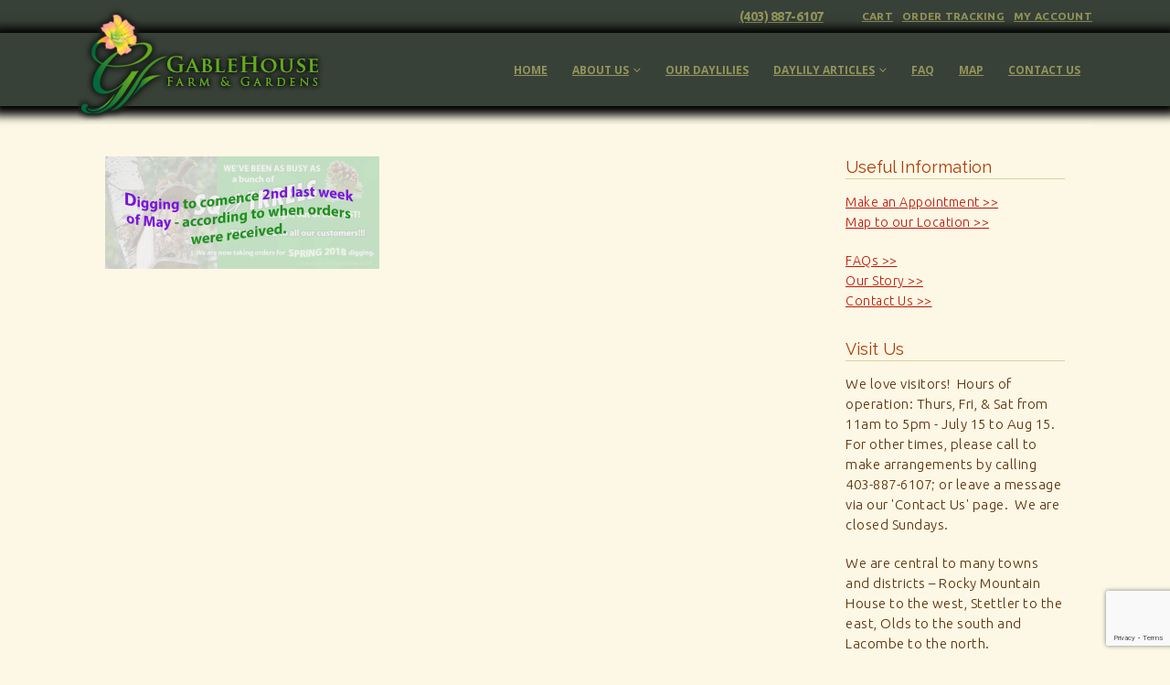

--- FILE ---
content_type: text/html; charset=UTF-8
request_url: https://www.gablehousefarmandgardens.ca/banner-for-spring-2018-digging-notification/
body_size: 11397
content:
	<!DOCTYPE html>
	<html  dir="ltr" lang="en-US" prefix="og: https://ogp.me/ns#">
	<head>
		<meta http-equiv="X-UA-Compatible" content="IE=edge" />
		<meta http-equiv="Content-Type" content="text/html; charset=UTF-8" />
		<meta name="viewport" content="width=device-width, initial-scale=1, minimum-scale=1" />

		<link rel="profile" href="https://gmpg.org/xfn/11" />
		<link rel="pingback" href="https://www.gablehousefarmandgardens.ca/xmlrpc.php" />
		<title>Banner-for-Spring-2018-Digging Notification | Gablehouse Farm &amp; Gardens</title>
	<style>img:is([sizes="auto" i], [sizes^="auto," i]) { contain-intrinsic-size: 3000px 1500px }</style>
	
		<!-- All in One SEO 4.9.3 - aioseo.com -->
	<meta name="robots" content="max-image-preview:large" />
	<meta name="author" content="Jeff Bondy"/>
	<link rel="canonical" href="https://www.gablehousefarmandgardens.ca/banner-for-spring-2018-digging-notification/" />
	<meta name="generator" content="All in One SEO (AIOSEO) 4.9.3" />
		<meta property="og:locale" content="en_US" />
		<meta property="og:site_name" content="Gablehouse Farm &amp; Gardens | Daylilies for Sale in Alberta, Canada, Gablehouse Farm &amp; Gardens" />
		<meta property="og:type" content="article" />
		<meta property="og:title" content="Banner-for-Spring-2018-Digging Notification | Gablehouse Farm &amp; Gardens" />
		<meta property="og:url" content="https://www.gablehousefarmandgardens.ca/banner-for-spring-2018-digging-notification/" />
		<meta property="article:published_time" content="2018-05-09T11:07:51+00:00" />
		<meta property="article:modified_time" content="2018-05-09T11:07:51+00:00" />
		<meta name="twitter:card" content="summary" />
		<meta name="twitter:title" content="Banner-for-Spring-2018-Digging Notification | Gablehouse Farm &amp; Gardens" />
		<script type="application/ld+json" class="aioseo-schema">
			{"@context":"https:\/\/schema.org","@graph":[{"@type":"BreadcrumbList","@id":"https:\/\/www.gablehousefarmandgardens.ca\/banner-for-spring-2018-digging-notification\/#breadcrumblist","itemListElement":[{"@type":"ListItem","@id":"https:\/\/www.gablehousefarmandgardens.ca#listItem","position":1,"name":"Home","item":"https:\/\/www.gablehousefarmandgardens.ca","nextItem":{"@type":"ListItem","@id":"https:\/\/www.gablehousefarmandgardens.ca\/banner-for-spring-2018-digging-notification\/#listItem","name":"Banner-for-Spring-2018-Digging Notification"}},{"@type":"ListItem","@id":"https:\/\/www.gablehousefarmandgardens.ca\/banner-for-spring-2018-digging-notification\/#listItem","position":2,"name":"Banner-for-Spring-2018-Digging Notification","previousItem":{"@type":"ListItem","@id":"https:\/\/www.gablehousefarmandgardens.ca#listItem","name":"Home"}}]},{"@type":"ItemPage","@id":"https:\/\/www.gablehousefarmandgardens.ca\/banner-for-spring-2018-digging-notification\/#itempage","url":"https:\/\/www.gablehousefarmandgardens.ca\/banner-for-spring-2018-digging-notification\/","name":"Banner-for-Spring-2018-Digging Notification | Gablehouse Farm & Gardens","inLanguage":"en-US","isPartOf":{"@id":"https:\/\/www.gablehousefarmandgardens.ca\/#website"},"breadcrumb":{"@id":"https:\/\/www.gablehousefarmandgardens.ca\/banner-for-spring-2018-digging-notification\/#breadcrumblist"},"author":{"@id":"https:\/\/www.gablehousefarmandgardens.ca\/author\/jeffreyrbondygmail-com\/#author"},"creator":{"@id":"https:\/\/www.gablehousefarmandgardens.ca\/author\/jeffreyrbondygmail-com\/#author"},"datePublished":"2018-05-09T11:07:51+00:00","dateModified":"2018-05-09T11:07:51+00:00"},{"@type":"Organization","@id":"https:\/\/www.gablehousefarmandgardens.ca\/#organization","name":"Gablehouse Farm & Gardens","description":"Daylilies for Sale in Alberta, Canada, Gablehouse Farm & Gardens","url":"https:\/\/www.gablehousefarmandgardens.ca\/"},{"@type":"Person","@id":"https:\/\/www.gablehousefarmandgardens.ca\/author\/jeffreyrbondygmail-com\/#author","url":"https:\/\/www.gablehousefarmandgardens.ca\/author\/jeffreyrbondygmail-com\/","name":"Jeff Bondy"},{"@type":"WebSite","@id":"https:\/\/www.gablehousefarmandgardens.ca\/#website","url":"https:\/\/www.gablehousefarmandgardens.ca\/","name":"Gablehouse Farm & Gardens","description":"Daylilies for Sale in Alberta, Canada, Gablehouse Farm & Gardens","inLanguage":"en-US","publisher":{"@id":"https:\/\/www.gablehousefarmandgardens.ca\/#organization"}}]}
		</script>
		<!-- All in One SEO -->

<link rel="alternate" type="application/rss+xml" title="Gablehouse Farm &amp; Gardens &raquo; Feed" href="https://www.gablehousefarmandgardens.ca/feed/" />
<link rel="alternate" type="application/rss+xml" title="Gablehouse Farm &amp; Gardens &raquo; Comments Feed" href="https://www.gablehousefarmandgardens.ca/comments/feed/" />
<link rel="alternate" type="application/rss+xml" title="Gablehouse Farm &amp; Gardens &raquo; Banner-for-Spring-2018-Digging Notification Comments Feed" href="https://www.gablehousefarmandgardens.ca/feed/?attachment_id=6527" />
		<link rel="shortcut icon" href="" type="image/x-icon" />
				<link rel="apple-touch-icon" href="" />
				<link rel="apple-touch-icon" sizes="120x120" href="" />
				<link rel="apple-touch-icon" sizes="76x76" href="" />
				<link rel="apple-touch-icon" sizes="152x152" href="" />
		<script>
window._wpemojiSettings = {"baseUrl":"https:\/\/s.w.org\/images\/core\/emoji\/15.0.3\/72x72\/","ext":".png","svgUrl":"https:\/\/s.w.org\/images\/core\/emoji\/15.0.3\/svg\/","svgExt":".svg","source":{"concatemoji":"https:\/\/www.gablehousefarmandgardens.ca\/wp-includes\/js\/wp-emoji-release.min.js?ver=6.7.4"}};
/*! This file is auto-generated */
!function(i,n){var o,s,e;function c(e){try{var t={supportTests:e,timestamp:(new Date).valueOf()};sessionStorage.setItem(o,JSON.stringify(t))}catch(e){}}function p(e,t,n){e.clearRect(0,0,e.canvas.width,e.canvas.height),e.fillText(t,0,0);var t=new Uint32Array(e.getImageData(0,0,e.canvas.width,e.canvas.height).data),r=(e.clearRect(0,0,e.canvas.width,e.canvas.height),e.fillText(n,0,0),new Uint32Array(e.getImageData(0,0,e.canvas.width,e.canvas.height).data));return t.every(function(e,t){return e===r[t]})}function u(e,t,n){switch(t){case"flag":return n(e,"\ud83c\udff3\ufe0f\u200d\u26a7\ufe0f","\ud83c\udff3\ufe0f\u200b\u26a7\ufe0f")?!1:!n(e,"\ud83c\uddfa\ud83c\uddf3","\ud83c\uddfa\u200b\ud83c\uddf3")&&!n(e,"\ud83c\udff4\udb40\udc67\udb40\udc62\udb40\udc65\udb40\udc6e\udb40\udc67\udb40\udc7f","\ud83c\udff4\u200b\udb40\udc67\u200b\udb40\udc62\u200b\udb40\udc65\u200b\udb40\udc6e\u200b\udb40\udc67\u200b\udb40\udc7f");case"emoji":return!n(e,"\ud83d\udc26\u200d\u2b1b","\ud83d\udc26\u200b\u2b1b")}return!1}function f(e,t,n){var r="undefined"!=typeof WorkerGlobalScope&&self instanceof WorkerGlobalScope?new OffscreenCanvas(300,150):i.createElement("canvas"),a=r.getContext("2d",{willReadFrequently:!0}),o=(a.textBaseline="top",a.font="600 32px Arial",{});return e.forEach(function(e){o[e]=t(a,e,n)}),o}function t(e){var t=i.createElement("script");t.src=e,t.defer=!0,i.head.appendChild(t)}"undefined"!=typeof Promise&&(o="wpEmojiSettingsSupports",s=["flag","emoji"],n.supports={everything:!0,everythingExceptFlag:!0},e=new Promise(function(e){i.addEventListener("DOMContentLoaded",e,{once:!0})}),new Promise(function(t){var n=function(){try{var e=JSON.parse(sessionStorage.getItem(o));if("object"==typeof e&&"number"==typeof e.timestamp&&(new Date).valueOf()<e.timestamp+604800&&"object"==typeof e.supportTests)return e.supportTests}catch(e){}return null}();if(!n){if("undefined"!=typeof Worker&&"undefined"!=typeof OffscreenCanvas&&"undefined"!=typeof URL&&URL.createObjectURL&&"undefined"!=typeof Blob)try{var e="postMessage("+f.toString()+"("+[JSON.stringify(s),u.toString(),p.toString()].join(",")+"));",r=new Blob([e],{type:"text/javascript"}),a=new Worker(URL.createObjectURL(r),{name:"wpTestEmojiSupports"});return void(a.onmessage=function(e){c(n=e.data),a.terminate(),t(n)})}catch(e){}c(n=f(s,u,p))}t(n)}).then(function(e){for(var t in e)n.supports[t]=e[t],n.supports.everything=n.supports.everything&&n.supports[t],"flag"!==t&&(n.supports.everythingExceptFlag=n.supports.everythingExceptFlag&&n.supports[t]);n.supports.everythingExceptFlag=n.supports.everythingExceptFlag&&!n.supports.flag,n.DOMReady=!1,n.readyCallback=function(){n.DOMReady=!0}}).then(function(){return e}).then(function(){var e;n.supports.everything||(n.readyCallback(),(e=n.source||{}).concatemoji?t(e.concatemoji):e.wpemoji&&e.twemoji&&(t(e.twemoji),t(e.wpemoji)))}))}((window,document),window._wpemojiSettings);
</script>
<link rel='stylesheet' id='validate-engine-css-css' href='https://www.gablehousefarmandgardens.ca/wp-content/plugins/wysija-newsletters/css/validationEngine.jquery.css?ver=2.22' media='all' />
<style id='wp-emoji-styles-inline-css'>

	img.wp-smiley, img.emoji {
		display: inline !important;
		border: none !important;
		box-shadow: none !important;
		height: 1em !important;
		width: 1em !important;
		margin: 0 0.07em !important;
		vertical-align: -0.1em !important;
		background: none !important;
		padding: 0 !important;
	}
</style>
<link rel='stylesheet' id='aioseo/css/src/vue/standalone/blocks/table-of-contents/global.scss-css' href='https://www.gablehousefarmandgardens.ca/wp-content/plugins/all-in-one-seo-pack/dist/Lite/assets/css/table-of-contents/global.e90f6d47.css?ver=4.9.3' media='all' />
<style id='classic-theme-styles-inline-css'>
/*! This file is auto-generated */
.wp-block-button__link{color:#fff;background-color:#32373c;border-radius:9999px;box-shadow:none;text-decoration:none;padding:calc(.667em + 2px) calc(1.333em + 2px);font-size:1.125em}.wp-block-file__button{background:#32373c;color:#fff;text-decoration:none}
</style>
<style id='global-styles-inline-css'>
:root{--wp--preset--aspect-ratio--square: 1;--wp--preset--aspect-ratio--4-3: 4/3;--wp--preset--aspect-ratio--3-4: 3/4;--wp--preset--aspect-ratio--3-2: 3/2;--wp--preset--aspect-ratio--2-3: 2/3;--wp--preset--aspect-ratio--16-9: 16/9;--wp--preset--aspect-ratio--9-16: 9/16;--wp--preset--color--black: #000000;--wp--preset--color--cyan-bluish-gray: #abb8c3;--wp--preset--color--white: #ffffff;--wp--preset--color--pale-pink: #f78da7;--wp--preset--color--vivid-red: #cf2e2e;--wp--preset--color--luminous-vivid-orange: #ff6900;--wp--preset--color--luminous-vivid-amber: #fcb900;--wp--preset--color--light-green-cyan: #7bdcb5;--wp--preset--color--vivid-green-cyan: #00d084;--wp--preset--color--pale-cyan-blue: #8ed1fc;--wp--preset--color--vivid-cyan-blue: #0693e3;--wp--preset--color--vivid-purple: #9b51e0;--wp--preset--color--primary: var(--porto-primary-color);--wp--preset--color--secondary: var(--porto-secondary-color);--wp--preset--color--tertiary: var(--porto-tertiary-color);--wp--preset--color--quaternary: var(--porto-quaternary-color);--wp--preset--color--dark: var(--porto-dark-color);--wp--preset--color--light: var(--porto-light-color);--wp--preset--color--primary-hover: var(--porto-primary-light-5);--wp--preset--gradient--vivid-cyan-blue-to-vivid-purple: linear-gradient(135deg,rgba(6,147,227,1) 0%,rgb(155,81,224) 100%);--wp--preset--gradient--light-green-cyan-to-vivid-green-cyan: linear-gradient(135deg,rgb(122,220,180) 0%,rgb(0,208,130) 100%);--wp--preset--gradient--luminous-vivid-amber-to-luminous-vivid-orange: linear-gradient(135deg,rgba(252,185,0,1) 0%,rgba(255,105,0,1) 100%);--wp--preset--gradient--luminous-vivid-orange-to-vivid-red: linear-gradient(135deg,rgba(255,105,0,1) 0%,rgb(207,46,46) 100%);--wp--preset--gradient--very-light-gray-to-cyan-bluish-gray: linear-gradient(135deg,rgb(238,238,238) 0%,rgb(169,184,195) 100%);--wp--preset--gradient--cool-to-warm-spectrum: linear-gradient(135deg,rgb(74,234,220) 0%,rgb(151,120,209) 20%,rgb(207,42,186) 40%,rgb(238,44,130) 60%,rgb(251,105,98) 80%,rgb(254,248,76) 100%);--wp--preset--gradient--blush-light-purple: linear-gradient(135deg,rgb(255,206,236) 0%,rgb(152,150,240) 100%);--wp--preset--gradient--blush-bordeaux: linear-gradient(135deg,rgb(254,205,165) 0%,rgb(254,45,45) 50%,rgb(107,0,62) 100%);--wp--preset--gradient--luminous-dusk: linear-gradient(135deg,rgb(255,203,112) 0%,rgb(199,81,192) 50%,rgb(65,88,208) 100%);--wp--preset--gradient--pale-ocean: linear-gradient(135deg,rgb(255,245,203) 0%,rgb(182,227,212) 50%,rgb(51,167,181) 100%);--wp--preset--gradient--electric-grass: linear-gradient(135deg,rgb(202,248,128) 0%,rgb(113,206,126) 100%);--wp--preset--gradient--midnight: linear-gradient(135deg,rgb(2,3,129) 0%,rgb(40,116,252) 100%);--wp--preset--font-size--small: 13px;--wp--preset--font-size--medium: 20px;--wp--preset--font-size--large: 36px;--wp--preset--font-size--x-large: 42px;--wp--preset--spacing--20: 0.44rem;--wp--preset--spacing--30: 0.67rem;--wp--preset--spacing--40: 1rem;--wp--preset--spacing--50: 1.5rem;--wp--preset--spacing--60: 2.25rem;--wp--preset--spacing--70: 3.38rem;--wp--preset--spacing--80: 5.06rem;--wp--preset--shadow--natural: 6px 6px 9px rgba(0, 0, 0, 0.2);--wp--preset--shadow--deep: 12px 12px 50px rgba(0, 0, 0, 0.4);--wp--preset--shadow--sharp: 6px 6px 0px rgba(0, 0, 0, 0.2);--wp--preset--shadow--outlined: 6px 6px 0px -3px rgba(255, 255, 255, 1), 6px 6px rgba(0, 0, 0, 1);--wp--preset--shadow--crisp: 6px 6px 0px rgba(0, 0, 0, 1);}:where(.is-layout-flex){gap: 0.5em;}:where(.is-layout-grid){gap: 0.5em;}body .is-layout-flex{display: flex;}.is-layout-flex{flex-wrap: wrap;align-items: center;}.is-layout-flex > :is(*, div){margin: 0;}body .is-layout-grid{display: grid;}.is-layout-grid > :is(*, div){margin: 0;}:where(.wp-block-columns.is-layout-flex){gap: 2em;}:where(.wp-block-columns.is-layout-grid){gap: 2em;}:where(.wp-block-post-template.is-layout-flex){gap: 1.25em;}:where(.wp-block-post-template.is-layout-grid){gap: 1.25em;}.has-black-color{color: var(--wp--preset--color--black) !important;}.has-cyan-bluish-gray-color{color: var(--wp--preset--color--cyan-bluish-gray) !important;}.has-white-color{color: var(--wp--preset--color--white) !important;}.has-pale-pink-color{color: var(--wp--preset--color--pale-pink) !important;}.has-vivid-red-color{color: var(--wp--preset--color--vivid-red) !important;}.has-luminous-vivid-orange-color{color: var(--wp--preset--color--luminous-vivid-orange) !important;}.has-luminous-vivid-amber-color{color: var(--wp--preset--color--luminous-vivid-amber) !important;}.has-light-green-cyan-color{color: var(--wp--preset--color--light-green-cyan) !important;}.has-vivid-green-cyan-color{color: var(--wp--preset--color--vivid-green-cyan) !important;}.has-pale-cyan-blue-color{color: var(--wp--preset--color--pale-cyan-blue) !important;}.has-vivid-cyan-blue-color{color: var(--wp--preset--color--vivid-cyan-blue) !important;}.has-vivid-purple-color{color: var(--wp--preset--color--vivid-purple) !important;}.has-black-background-color{background-color: var(--wp--preset--color--black) !important;}.has-cyan-bluish-gray-background-color{background-color: var(--wp--preset--color--cyan-bluish-gray) !important;}.has-white-background-color{background-color: var(--wp--preset--color--white) !important;}.has-pale-pink-background-color{background-color: var(--wp--preset--color--pale-pink) !important;}.has-vivid-red-background-color{background-color: var(--wp--preset--color--vivid-red) !important;}.has-luminous-vivid-orange-background-color{background-color: var(--wp--preset--color--luminous-vivid-orange) !important;}.has-luminous-vivid-amber-background-color{background-color: var(--wp--preset--color--luminous-vivid-amber) !important;}.has-light-green-cyan-background-color{background-color: var(--wp--preset--color--light-green-cyan) !important;}.has-vivid-green-cyan-background-color{background-color: var(--wp--preset--color--vivid-green-cyan) !important;}.has-pale-cyan-blue-background-color{background-color: var(--wp--preset--color--pale-cyan-blue) !important;}.has-vivid-cyan-blue-background-color{background-color: var(--wp--preset--color--vivid-cyan-blue) !important;}.has-vivid-purple-background-color{background-color: var(--wp--preset--color--vivid-purple) !important;}.has-black-border-color{border-color: var(--wp--preset--color--black) !important;}.has-cyan-bluish-gray-border-color{border-color: var(--wp--preset--color--cyan-bluish-gray) !important;}.has-white-border-color{border-color: var(--wp--preset--color--white) !important;}.has-pale-pink-border-color{border-color: var(--wp--preset--color--pale-pink) !important;}.has-vivid-red-border-color{border-color: var(--wp--preset--color--vivid-red) !important;}.has-luminous-vivid-orange-border-color{border-color: var(--wp--preset--color--luminous-vivid-orange) !important;}.has-luminous-vivid-amber-border-color{border-color: var(--wp--preset--color--luminous-vivid-amber) !important;}.has-light-green-cyan-border-color{border-color: var(--wp--preset--color--light-green-cyan) !important;}.has-vivid-green-cyan-border-color{border-color: var(--wp--preset--color--vivid-green-cyan) !important;}.has-pale-cyan-blue-border-color{border-color: var(--wp--preset--color--pale-cyan-blue) !important;}.has-vivid-cyan-blue-border-color{border-color: var(--wp--preset--color--vivid-cyan-blue) !important;}.has-vivid-purple-border-color{border-color: var(--wp--preset--color--vivid-purple) !important;}.has-vivid-cyan-blue-to-vivid-purple-gradient-background{background: var(--wp--preset--gradient--vivid-cyan-blue-to-vivid-purple) !important;}.has-light-green-cyan-to-vivid-green-cyan-gradient-background{background: var(--wp--preset--gradient--light-green-cyan-to-vivid-green-cyan) !important;}.has-luminous-vivid-amber-to-luminous-vivid-orange-gradient-background{background: var(--wp--preset--gradient--luminous-vivid-amber-to-luminous-vivid-orange) !important;}.has-luminous-vivid-orange-to-vivid-red-gradient-background{background: var(--wp--preset--gradient--luminous-vivid-orange-to-vivid-red) !important;}.has-very-light-gray-to-cyan-bluish-gray-gradient-background{background: var(--wp--preset--gradient--very-light-gray-to-cyan-bluish-gray) !important;}.has-cool-to-warm-spectrum-gradient-background{background: var(--wp--preset--gradient--cool-to-warm-spectrum) !important;}.has-blush-light-purple-gradient-background{background: var(--wp--preset--gradient--blush-light-purple) !important;}.has-blush-bordeaux-gradient-background{background: var(--wp--preset--gradient--blush-bordeaux) !important;}.has-luminous-dusk-gradient-background{background: var(--wp--preset--gradient--luminous-dusk) !important;}.has-pale-ocean-gradient-background{background: var(--wp--preset--gradient--pale-ocean) !important;}.has-electric-grass-gradient-background{background: var(--wp--preset--gradient--electric-grass) !important;}.has-midnight-gradient-background{background: var(--wp--preset--gradient--midnight) !important;}.has-small-font-size{font-size: var(--wp--preset--font-size--small) !important;}.has-medium-font-size{font-size: var(--wp--preset--font-size--medium) !important;}.has-large-font-size{font-size: var(--wp--preset--font-size--large) !important;}.has-x-large-font-size{font-size: var(--wp--preset--font-size--x-large) !important;}
:where(.wp-block-post-template.is-layout-flex){gap: 1.25em;}:where(.wp-block-post-template.is-layout-grid){gap: 1.25em;}
:where(.wp-block-columns.is-layout-flex){gap: 2em;}:where(.wp-block-columns.is-layout-grid){gap: 2em;}
:root :where(.wp-block-pullquote){font-size: 1.5em;line-height: 1.6;}
</style>
<link rel='stylesheet' id='ns-style-remove-related-css-css' href='https://www.gablehousefarmandgardens.ca/wp-content/plugins/ns-remove-related-products-for-woocommerce//css/style_remove.css?ver=6.7.4' media='all' />
<style id='woocommerce-inline-inline-css'>
.woocommerce form .form-row .required { visibility: visible; }
</style>
<link rel='stylesheet' id='brands-styles-css' href='https://www.gablehousefarmandgardens.ca/wp-content/plugins/woocommerce/assets/css/brands.css?ver=10.3.7' media='all' />
<link rel='stylesheet' id='porto-merged-css' href='https://www.gablehousefarmandgardens.ca/wp-content/uploads/porto_merged_resources/46f5ffb3777b7659bb35da6ddab19e05.css?ver=7.3.2' media='all' />
<script src="https://www.gablehousefarmandgardens.ca/wp-includes/js/jquery/jquery.min.js?ver=3.7.1" id="jquery-core-js"></script>
<script src="https://www.gablehousefarmandgardens.ca/wp-includes/js/jquery/jquery-migrate.min.js?ver=3.4.1" id="jquery-migrate-js"></script>
<script src="https://www.gablehousefarmandgardens.ca/wp-content/plugins/woocommerce/assets/js/selectWoo/selectWoo.full.min.js?ver=1.0.9-wc.10.3.7" id="selectWoo-js" defer data-wp-strategy="defer"></script>
<script id="woocommerce-js-extra">
var woocommerce_params = {"ajax_url":"\/wp-admin\/admin-ajax.php","wc_ajax_url":"\/?wc-ajax=%%endpoint%%","i18n_password_show":"Show password","i18n_password_hide":"Hide password"};
</script>
<script id="wc-cart-fragments-js-extra">
var wc_cart_fragments_params = {"ajax_url":"\/wp-admin\/admin-ajax.php","wc_ajax_url":"\/?wc-ajax=%%endpoint%%","cart_hash_key":"wc_cart_hash_fa7101ec55438fbc942c4f6a2c185aa6","fragment_name":"wc_fragments_fa7101ec55438fbc942c4f6a2c185aa6","request_timeout":"15000"};
</script>
<script></script><link rel="https://api.w.org/" href="https://www.gablehousefarmandgardens.ca/wp-json/" /><link rel="alternate" title="JSON" type="application/json" href="https://www.gablehousefarmandgardens.ca/wp-json/wp/v2/media/6527" /><link rel="EditURI" type="application/rsd+xml" title="RSD" href="https://www.gablehousefarmandgardens.ca/xmlrpc.php?rsd" />
<meta name="generator" content="WordPress 6.7.4" />
<meta name="generator" content="WooCommerce 10.3.7" />
<link rel='shortlink' href='https://www.gablehousefarmandgardens.ca/?p=6527' />
<link rel="alternate" title="oEmbed (JSON)" type="application/json+oembed" href="https://www.gablehousefarmandgardens.ca/wp-json/oembed/1.0/embed?url=https%3A%2F%2Fwww.gablehousefarmandgardens.ca%2Fbanner-for-spring-2018-digging-notification%2F" />
<link rel="alternate" title="oEmbed (XML)" type="text/xml+oembed" href="https://www.gablehousefarmandgardens.ca/wp-json/oembed/1.0/embed?url=https%3A%2F%2Fwww.gablehousefarmandgardens.ca%2Fbanner-for-spring-2018-digging-notification%2F&#038;format=xml" />
<script type="text/javascript">
(function(url){
	if(/(?:Chrome\/26\.0\.1410\.63 Safari\/537\.31|WordfenceTestMonBot)/.test(navigator.userAgent)){ return; }
	var addEvent = function(evt, handler) {
		if (window.addEventListener) {
			document.addEventListener(evt, handler, false);
		} else if (window.attachEvent) {
			document.attachEvent('on' + evt, handler);
		}
	};
	var removeEvent = function(evt, handler) {
		if (window.removeEventListener) {
			document.removeEventListener(evt, handler, false);
		} else if (window.detachEvent) {
			document.detachEvent('on' + evt, handler);
		}
	};
	var evts = 'contextmenu dblclick drag dragend dragenter dragleave dragover dragstart drop keydown keypress keyup mousedown mousemove mouseout mouseover mouseup mousewheel scroll'.split(' ');
	var logHuman = function() {
		if (window.wfLogHumanRan) { return; }
		window.wfLogHumanRan = true;
		var wfscr = document.createElement('script');
		wfscr.type = 'text/javascript';
		wfscr.async = true;
		wfscr.src = url + '&r=' + Math.random();
		(document.getElementsByTagName('head')[0]||document.getElementsByTagName('body')[0]).appendChild(wfscr);
		for (var i = 0; i < evts.length; i++) {
			removeEvent(evts[i], logHuman);
		}
	};
	for (var i = 0; i < evts.length; i++) {
		addEvent(evts[i], logHuman);
	}
})('//www.gablehousefarmandgardens.ca/?wordfence_lh=1&hid=5BFD0195AF1BAF70FB9AF6997D8259B3');
</script>	<noscript><style>.woocommerce-product-gallery{ opacity: 1 !important; }</style></noscript>
	<meta name="generator" content="Powered by WPBakery Page Builder - drag and drop page builder for WordPress."/>
<link rel="icon" href="https://www.gablehousefarmandgardens.ca/wp-content/uploads/2020/01/cropped-favlarge-32x32.png" sizes="32x32" />
<link rel="icon" href="https://www.gablehousefarmandgardens.ca/wp-content/uploads/2020/01/cropped-favlarge-192x192.png" sizes="192x192" />
<link rel="apple-touch-icon" href="https://www.gablehousefarmandgardens.ca/wp-content/uploads/2020/01/cropped-favlarge-180x180.png" />
<meta name="msapplication-TileImage" content="https://www.gablehousefarmandgardens.ca/wp-content/uploads/2020/01/cropped-favlarge-270x270.png" />
		<style id="wp-custom-css">
			.single-product .product_meta {padding-bottom: 20px; color: #929373;}
.single-product .product_meta a {color: #929373;}
.single-product .product_meta a:visited {color: #929373;}
#nav-panel .mobile-nav-wrap {
    background-color: #fcf8e5;
}





/* Target the shop page specifically, you might need to adjust the class based on your theme */
.woocommerce-page .main-content-container {
    display: flex;
    flex-direction: column;
}

/* Adjust the order on the shop page only */
.woocommerce-page .col-lg-3.sidebar {
    order: -1;/* This will move the sidebar above the main content */
	padding: 0 !important;
    margin: 0 !important;
}
/* Remove borders and adjust margins for sidebar content */
.woocommerce-page .sidebar-content {
    border: none !important; /* Removes the border */
    margin: 0 !important; /* Resets the margin */
    padding: 0 !important; /* Resets the padding if necessary */
}
		</style>
		<noscript><style> .wpb_animate_when_almost_visible { opacity: 1; }</style></noscript>	</head>
	<body class="attachment attachment-template-default single single-attachment postid-6527 attachmentid-6527 attachment-png wp-embed-responsive theme-porto woocommerce-no-js metaslider-plugin yith-wcan-free porto-breadcrumbs-bb login-popup full blog-1 wpb-js-composer js-comp-ver-8.7.2 vc_responsive">
	
	<div class="page-wrapper"><!-- page wrapper -->
		
											<!-- header wrapper -->
				<div class="header-wrapper">
										<header id="header" class="header-corporate header-16">
			<div class="header-top">
			<div class="container">
				<div class="header-left">
														</div>
				<div class="header-right">
					<div class="block-inline"><div class="header-contact"><ul class="nav nav-pills nav-top">
	<li>
		<a href="tel:4038876107" class="tele">(403) 887-6107</a>
	</li>
</ul>
</div></div>					<span class="gap">|</span><ul id="menu-woocommerce" class="top-links mega-menu show-arrow"><li id="nav-menu-item-5850" class="menu-item menu-item-type-post_type menu-item-object-page narrow"><a href="https://www.gablehousefarmandgardens.ca/cart/">Cart</a></li>
<li id="nav-menu-item-5852" class="menu-item menu-item-type-post_type menu-item-object-page narrow"><a href="https://www.gablehousefarmandgardens.ca/order-tracking/">Order Tracking</a></li>
<li id="nav-menu-item-5858" class="menu-item menu-item-type-post_type menu-item-object-page narrow"><a href="https://www.gablehousefarmandgardens.ca/my-account/">My Account</a></li>
</ul>									</div>
			</div>
		</div>
	
	<div class="header-main">
		<div class="container">
			<div class="header-left">
			
	<div class="logo">
	<a href="https://www.gablehousefarmandgardens.ca/" title="Gablehouse Farm &amp; Gardens - Daylilies for Sale in Alberta, Canada, Gablehouse Farm &amp; Gardens"  rel="home">
		<img class="img-responsive standard-logo retina-logo" width="322" height="140" src="//www.gablehousefarmandgardens.ca/wp-content/uploads/2018/01/tall-logo-desktop.png" alt="Gablehouse Farm &amp; Gardens" />	</a>
	</div>
				</div>

			<div class="header-right">
				<a class="mobile-toggle" href="#" aria-label="Mobile Menu"><i class="fas fa-bars"></i></a>				<div id="main-menu"
				 class="show-header-top"				>
				<ul id="menu-main-menu" class="main-menu mega-menu show-arrow"><li id="nav-menu-item-5937" class="menu-item menu-item-type-post_type menu-item-object-page menu-item-home narrow"><a href="https://www.gablehousefarmandgardens.ca/">Home</a></li>
<li id="nav-menu-item-6910" class="menu-item menu-item-type-custom menu-item-object-custom menu-item-has-children has-sub narrow"><a href="#">About Us</a>
<div class="popup"><div class="inner" style=""><ul class="sub-menu porto-narrow-sub-menu">
	<li id="nav-menu-item-3524" class="menu-item menu-item-type-post_type menu-item-object-page" data-cols="1"><a href="https://www.gablehousefarmandgardens.ca/about-us/our-story/">Our Story</a></li>
	<li id="nav-menu-item-3523" class="menu-item menu-item-type-post_type menu-item-object-page" data-cols="1"><a href="https://www.gablehousefarmandgardens.ca/about-us/history/">History</a></li>
	<li id="nav-menu-item-3522" class="menu-item menu-item-type-post_type menu-item-object-page" data-cols="1"><a href="https://www.gablehousefarmandgardens.ca/about-us/accreditation/">Accreditation</a></li>
</ul></div></div>
</li>
<li id="nav-menu-item-5841" class="menu-item menu-item-type-custom menu-item-object-custom narrow"><a href="/shop">Our Daylilies</a></li>
<li id="nav-menu-item-6911" class="menu-item menu-item-type-custom menu-item-object-custom menu-item-has-children has-sub narrow"><a href="#">Daylily Articles</a>
<div class="popup"><div class="inner" style=""><ul class="sub-menu porto-narrow-sub-menu">
	<li id="nav-menu-item-3531" class="menu-item menu-item-type-post_type menu-item-object-page" data-cols="1"><a href="https://www.gablehousefarmandgardens.ca/daylily-articles/deciding-on-daylilies-by-design/">Deciding On Daylilies by Design</a></li>
	<li id="nav-menu-item-3532" class="menu-item menu-item-type-post_type menu-item-object-page" data-cols="1"><a href="https://www.gablehousefarmandgardens.ca/daylily-articles/a-word-about-daylily-language/">A Word About Daylily Language</a></li>
</ul></div></div>
</li>
<li id="nav-menu-item-3528" class="menu-item menu-item-type-post_type menu-item-object-page narrow"><a href="https://www.gablehousefarmandgardens.ca/glossary/">FAQ</a></li>
<li id="nav-menu-item-3527" class="menu-item menu-item-type-post_type menu-item-object-page narrow"><a href="https://www.gablehousefarmandgardens.ca/map/">Map</a></li>
<li id="nav-menu-item-3529" class="menu-item menu-item-type-post_type menu-item-object-page narrow"><a href="https://www.gablehousefarmandgardens.ca/contact-us/">Contact Us</a></li>
</ul>				</div>
				
				
			</div>
		</div>
		
<div id="nav-panel">
	<div class="container">
		<div class="mobile-nav-wrap">
		<div class="menu-wrap"><ul id="menu-main-menu-1" class="mobile-menu accordion-menu"><li id="accordion-menu-item-5937" class="menu-item menu-item-type-post_type menu-item-object-page menu-item-home"><a href="https://www.gablehousefarmandgardens.ca/">Home</a></li>
<li id="accordion-menu-item-6910" class="menu-item menu-item-type-custom menu-item-object-custom menu-item-has-children has-sub"><a href="#">About Us</a>
<span aria-label="Open Submenu" class="arrow" role="button"></span><ul class="sub-menu">
	<li id="accordion-menu-item-3524" class="menu-item menu-item-type-post_type menu-item-object-page"><a href="https://www.gablehousefarmandgardens.ca/about-us/our-story/">Our Story</a></li>
	<li id="accordion-menu-item-3523" class="menu-item menu-item-type-post_type menu-item-object-page"><a href="https://www.gablehousefarmandgardens.ca/about-us/history/">History</a></li>
	<li id="accordion-menu-item-3522" class="menu-item menu-item-type-post_type menu-item-object-page"><a href="https://www.gablehousefarmandgardens.ca/about-us/accreditation/">Accreditation</a></li>
</ul>
</li>
<li id="accordion-menu-item-5841" class="menu-item menu-item-type-custom menu-item-object-custom"><a href="/shop">Our Daylilies</a></li>
<li id="accordion-menu-item-6911" class="menu-item menu-item-type-custom menu-item-object-custom menu-item-has-children has-sub"><a href="#">Daylily Articles</a>
<span aria-label="Open Submenu" class="arrow" role="button"></span><ul class="sub-menu">
	<li id="accordion-menu-item-3531" class="menu-item menu-item-type-post_type menu-item-object-page"><a href="https://www.gablehousefarmandgardens.ca/daylily-articles/deciding-on-daylilies-by-design/">Deciding On Daylilies by Design</a></li>
	<li id="accordion-menu-item-3532" class="menu-item menu-item-type-post_type menu-item-object-page"><a href="https://www.gablehousefarmandgardens.ca/daylily-articles/a-word-about-daylily-language/">A Word About Daylily Language</a></li>
</ul>
</li>
<li id="accordion-menu-item-3528" class="menu-item menu-item-type-post_type menu-item-object-page"><a href="https://www.gablehousefarmandgardens.ca/glossary/">FAQ</a></li>
<li id="accordion-menu-item-3527" class="menu-item menu-item-type-post_type menu-item-object-page"><a href="https://www.gablehousefarmandgardens.ca/map/">Map</a></li>
<li id="accordion-menu-item-3529" class="menu-item menu-item-type-post_type menu-item-object-page"><a href="https://www.gablehousefarmandgardens.ca/contact-us/">Contact Us</a></li>
</ul></div><div class="menu-wrap"><ul id="menu-woocommerce-1" class="mobile-menu accordion-menu show-arrow"><li id="accordion-menu-item-5850" class="menu-item menu-item-type-post_type menu-item-object-page"><a href="https://www.gablehousefarmandgardens.ca/cart/">Cart</a></li>
<li id="accordion-menu-item-5852" class="menu-item menu-item-type-post_type menu-item-object-page"><a href="https://www.gablehousefarmandgardens.ca/order-tracking/">Order Tracking</a></li>
<li id="accordion-menu-item-5858" class="menu-item menu-item-type-post_type menu-item-object-page"><a href="https://www.gablehousefarmandgardens.ca/my-account/">My Account</a></li>
</ul></div>		</div>
	</div>
</div>
	</div>
</header>

									</div>
				<!-- end header wrapper -->
			
			
						<div id="breadcrumbs-boxed">
		<section class="page-top page-header-1">
	<div class="container">
	<div class="row">
		<div class="col-lg-12">
							<div class="breadcrumbs-wrap">
					<ul class="breadcrumb" itemscope itemtype="https://schema.org/BreadcrumbList"><li class="home" itemprop="itemListElement" itemscope itemtype="https://schema.org/ListItem"><a itemprop="item" href="https://www.gablehousefarmandgardens.ca" title="Go to Home Page"><span itemprop="name">Home</span></a><meta itemprop="position" content="1" /><i class="delimiter"></i></li><li>Banner-for-Spring-2018-Digging Notification</li></ul>				</div>
						<div class="page-title-wrap">
								<h1 class="page-title">Banner-for-Spring-2018-Digging Notification</h1>
							</div>
					</div>
	</div>
</div>
	</section>
			</div>
	
		<div id="main" class="column2 column2-right-sidebar boxed main-boxed"><!-- main -->

			<div class="container">
			<div class="row main-content-wrap">

			<!-- main content -->
			<div class="main-content col-lg-9">

			
<div id="content" role="main" class="porto-single-page">

				
<article class="post-6527 attachment type-attachment status-inherit hentry">
	<div class="page-content">
		<span class="entry-title" style="display: none;">Banner-for-Spring-2018-Digging Notification</span><span class="vcard" style="display: none;"><span class="fn"><a href="https://www.gablehousefarmandgardens.ca/author/jeffreyrbondygmail-com/" title="Posts by Jeff Bondy" rel="author">Jeff Bondy</a></span></span><span class="updated" style="display:none">2018-05-09T11:07:51+00:00</span><p class="attachment"><a href='https://www.gablehousefarmandgardens.ca/wp-content/uploads/2018/05/Banner-for-Spring-2018-Digging-Notification.png'><img decoding="async" width="300" height="123" src="https://www.gablehousefarmandgardens.ca/wp-content/uploads/2018/05/Banner-for-Spring-2018-Digging-Notification-300x123.png" class="attachment-medium size-medium" alt="" /></a></p>
	</div>
</article>

			</div>

		

</div><!-- end main content -->

	<div class="col-lg-3 sidebar porto-blog-sidebar right-sidebar"><!-- main sidebar -->
						<div class="sidebar-content">
						<aside id="custom_html-6" class="widget_text widget widget_custom_html"><div class="textwidget custom-html-widget"><div class="useful-info">
<h5>Useful Information</h5>
<p>
	<a href="https://www.gablehousefarmandgardens.ca/contact-us/">Make an Appointment &gt;&gt;</a>
	<br>
	<a href="https://www.gablehousefarmandgardens.ca/map/">Map to our Location &gt;&gt;</a>
</p>
<p>
	<a href="https://www.gablehousefarmandgardens.ca/glossary/">FAQs &gt;&gt;</a>
	<br>
	<a href="https://www.gablehousefarmandgardens.ca/about-us/our-story/">Our Story &gt;&gt;</a>
	<br>
	<a href="https://www.gablehousefarmandgardens.ca/contact-us/">Contact Us &gt;&gt;</a>
</p>
</div></div></aside><aside id="custom_html-7" class="widget_text widget widget_custom_html"><div class="textwidget custom-html-widget"><div class="useful-info">
	<h5>Visit Us</h5>
<p>We love visitors! &nbsp;Hours of operation: Thurs, Fri, &amp; Sat from 11am to 5pm - July 15 to Aug 15. For other times, please call to make arrangements by calling 403-887-6107; or leave a message via our 'Contact Us' page. &nbsp;We are closed Sundays. &nbsp;</p>
<p>We are central to many towns and districts – Rocky Mountain House to the west, Stettler to the east, Olds to the south and Lacombe to the north.</p>
<p>We look forward to meeting you and talking about all things daylily!</p>
<p><a href="https://www.gablehousefarmandgardens.ca/contact-us/">Make an Appointment &gt;&gt;</a></p>
</div></div></aside>		</div>
					</div><!-- end main sidebar -->


	</div>
	</div>

					
				
				</div><!-- end main -->

				
				<div class="footer-wrapper">

																												
							<div id="footer" class="footer footer-1"
>
			<div class="footer-main">
			<div class="container">
				
									<div class="row">
														<div class="col-lg-4">
									<aside id="media_image-2" class="widget widget_media_image"><img width="300" height="130" src="https://www.gablehousefarmandgardens.ca/wp-content/uploads/2018/01/tall-logo-desktop-300x130.png" class="image wp-image-3492  attachment-medium size-medium" alt="" style="max-width: 100%; height: auto;" decoding="async" /></aside>								</div>
																<div class="col-lg-4">
									<aside id="custom_html-4" class="widget_text widget widget_custom_html"><div class="textwidget custom-html-widget"><p>Jeff &amp; Carolyn Bondy<br> Gablehouse Farm &amp; Gardens<br> 38061 Rge Rd 22<br>Red Deer County, Alberta, Canada &nbsp; T4E 2N3</p></div></aside>								</div>
																<div class="col-lg-4">
									<aside id="custom_html-5" class="widget_text widget widget_custom_html"><div class="textwidget custom-html-widget"><p><strong>Phone:</strong> <a class="tele" href="tel:4038876107">(403) 887-6107 </a><br> <strong>Email:</strong> <a href="mailto:gablehousefarm@gmail.com">gablehousefarm@gmail.com</a><br> <strong>Web:</strong> <a href="https://www.gablehousefarmandgardens.ca/">www.gablehousefarmandgardens.ca</a></p></div></aside>								</div>
													</div>
				
							</div>
		</div>
	
	<div class="footer-bottom">
	<div class="container">
				<div class="footer-left">
						<span class="footer-copyright">© 2018 GABLEHOUSE FARM AND GARDENS.</span>		</div>
		
		
			</div>
</div>
</div>
												
					
				</div>
							
					
	</div><!-- end wrapper -->
	
	<script>
		(function () {
			var c = document.body.className;
			c = c.replace(/woocommerce-no-js/, 'woocommerce-js');
			document.body.className = c;
		})();
	</script>
			<script type="text/javascript" id="webfont-queue">
		WebFontConfig = {
			google: { families: [ 'Ubuntu:300,400,500,600,700,800','Shadows+Into+Light:400,700','Raleway:400,500,600,700,800','Playfair+Display:400,700','Open+Sans:400,600,700' ] }
		};
		(function(d) {
			var wf = d.createElement('script'), s = d.scripts[d.scripts.length - 1];
			wf.src = 'https://www.gablehousefarmandgardens.ca/wp-content/themes/porto/js/libs/webfont.js';
			wf.async = true;
			s.parentNode.insertBefore(wf, s);
		})(document);</script>
		<link rel='stylesheet' id='wc-blocks-style-css' href='https://www.gablehousefarmandgardens.ca/wp-content/plugins/woocommerce/assets/client/blocks/wc-blocks.css?ver=wc-10.3.7' media='all' />
<script id="yith-wcan-shortcodes-js-extra">
var yith_wcan_shortcodes = {"query_param":"yith_wcan","query_vars":[],"supported_taxonomies":["product_cat","product_tag","pa_color","pa_form","pa_height-class","pa_season"],"content":"#main","change_browser_url":"1","instant_filters":"1","ajax_filters":"1","reload_on_back":"1","show_clear_filter":"","scroll_top":"","scroll_target":"","modal_on_mobile":"","session_param":"","show_current_children":"","loader":"","toggles_open_on_modal":"","mobile_media_query":"991","base_url":"https:\/\/www.gablehousefarmandgardens.ca\/banner-for-spring-2018-digging-notification\/","terms_per_page":"10","currency_format":{"symbol":"&#36;","decimal":".","thousand":",","precision":2,"format":"%s%v"},"labels":{"empty_option":"All","search_placeholder":"Search...","no_items":"No item found","show_more":"Show more","close":"Close","save":"Save","show_results":"Show results","clear_selection":"Clear","clear_all_selections":"Clear All"},"urls":{"render_filter":"\/?wc-ajax=yith_wcan_render_filter"},"nonces":{"render_filter":"10221d8ec2","render_remaining_terms":"a92a7ed05f","get_filter_terms":"c719e718d0"}};
</script>
<script src="https://www.gablehousefarmandgardens.ca/wp-includes/js/dist/hooks.min.js?ver=4d63a3d491d11ffd8ac6" id="wp-hooks-js"></script>
<script src="https://www.gablehousefarmandgardens.ca/wp-includes/js/dist/i18n.min.js?ver=5e580eb46a90c2b997e6" id="wp-i18n-js"></script>
<script id="wp-i18n-js-after">
wp.i18n.setLocaleData( { 'text direction\u0004ltr': [ 'ltr' ] } );
</script>
<script src="https://www.gablehousefarmandgardens.ca/wp-content/plugins/contact-form-7/includes/swv/js/index.js?ver=6.1.4" id="swv-js"></script>
<script id="porto-live-search-js-extra">
var porto_live_search = {"nonce":"bc0dce9acc"};
</script>
<script src="https://www.gablehousefarmandgardens.ca/wp-content/plugins/woocommerce/assets/js/sourcebuster/sourcebuster.min.js?ver=10.3.7" id="sourcebuster-js-js"></script>
<script id="wc-order-attribution-js-extra">
var wc_order_attribution = {"params":{"lifetime":1.0e-5,"session":30,"base64":false,"ajaxurl":"https:\/\/www.gablehousefarmandgardens.ca\/wp-admin\/admin-ajax.php","prefix":"wc_order_attribution_","allowTracking":true},"fields":{"source_type":"current.typ","referrer":"current_add.rf","utm_campaign":"current.cmp","utm_source":"current.src","utm_medium":"current.mdm","utm_content":"current.cnt","utm_id":"current.id","utm_term":"current.trm","utm_source_platform":"current.plt","utm_creative_format":"current.fmt","utm_marketing_tactic":"current.tct","session_entry":"current_add.ep","session_start_time":"current_add.fd","session_pages":"session.pgs","session_count":"udata.vst","user_agent":"udata.uag"}};
</script>
<script src="https://www.google.com/recaptcha/api.js?render=6Le1tZUUAAAAAFCpeYAFR0oSwcdtrOIkRDlb9b4M&amp;ver=3.0" id="google-recaptcha-js"></script>
<script src="https://www.gablehousefarmandgardens.ca/wp-includes/js/dist/vendor/wp-polyfill.min.js?ver=3.15.0" id="wp-polyfill-js"></script>
<script id="wpcf7-recaptcha-js-before">
var wpcf7_recaptcha = {
    "sitekey": "6Le1tZUUAAAAAFCpeYAFR0oSwcdtrOIkRDlb9b4M",
    "actions": {
        "homepage": "homepage",
        "contactform": "contactform"
    }
};
</script>
<script src="https://www.gablehousefarmandgardens.ca/wp-content/plugins/contact-form-7/modules/recaptcha/index.js?ver=6.1.4" id="wpcf7-recaptcha-js"></script>
<script src="https://www.gablehousefarmandgardens.ca/wp-includes/js/comment-reply.min.js?ver=6.7.4" id="comment-reply-js" async data-wp-strategy="async"></script>
<script src="https://www.gablehousefarmandgardens.ca/wp-content/themes/porto/js/libs/owl.carousel.min.js?ver=2.3.4" id="owl.carousel-js"></script>
<script src="https://www.gablehousefarmandgardens.ca/wp-includes/js/imagesloaded.min.js?ver=5.0.0" id="imagesloaded-js"></script>
<script id="porto-theme-js-extra">
var js_porto_vars = {"rtl":"","theme_url":"https:\/\/www.gablehousefarmandgardens.ca\/wp-content\/themes\/porto","ajax_url":"https:\/\/www.gablehousefarmandgardens.ca\/wp-admin\/admin-ajax.php","cart_url":"https:\/\/www.gablehousefarmandgardens.ca\/cart\/","change_logo":"1","container_width":"1140","grid_gutter_width":"30","show_sticky_header":"","show_sticky_header_tablet":"1","show_sticky_header_mobile":"1","ajax_loader_url":"\/\/www.gablehousefarmandgardens.ca\/wp-content\/themes\/porto\/images\/ajax-loader@2x.gif","category_ajax":"1","compare_popup":"","compare_popup_title":"","prdctfltr_ajax":"","slider_loop":"1","slider_autoplay":"1","slider_autoheight":"1","slider_speed":"5000","slider_nav":"","slider_nav_hover":"1","slider_margin":"","slider_dots":"1","slider_animatein":"","slider_animateout":"","product_thumbs_count":"4","product_zoom":"1","product_zoom_mobile":"1","product_image_popup":"1","zoom_type":"inner","zoom_scroll":"1","zoom_lens_size":"200","zoom_lens_shape":"square","zoom_contain_lens":"1","zoom_lens_border":"1","zoom_border_color":"#888888","zoom_border":"0","screen_xl":"1170","screen_xxl":"1420","mfp_counter":"%curr% of %total%","mfp_img_error":"<a href=\"%url%\">The image<\/a> could not be loaded.","mfp_ajax_error":"<a href=\"%url%\">The content<\/a> could not be loaded.","popup_close":"Close","popup_prev":"Previous","popup_next":"Next","request_error":"The requested content cannot be loaded.<br\/>Please try again later.","loader_text":"Loading...","submenu_back":"Back","porto_nonce":"d44c58d73f","use_skeleton_screen":[],"user_edit_pages":"","quick_access":"Click to edit this element.","goto_type":"Go To the Type Builder.","legacy_mode":"1","add_to_label":"Add to cart","login_popup_waiting_msg":"Please wait...","func_url":"https:\/\/www.gablehousefarmandgardens.ca\/wp-content\/plugins\/porto-functionality\/"};
</script>
<script src="https://www.gablehousefarmandgardens.ca/wp-content/uploads/porto_merged_resources/46f5ffb3777b7659bb35da6ddab19e05.js?ver=7.3.2" id="porto-merged-js"></script>
<script></script><script>jQuery(document).ready(function(){});</script></body>
</html>

--- FILE ---
content_type: text/html; charset=utf-8
request_url: https://www.google.com/recaptcha/api2/anchor?ar=1&k=6Le1tZUUAAAAAFCpeYAFR0oSwcdtrOIkRDlb9b4M&co=aHR0cHM6Ly93d3cuZ2FibGVob3VzZWZhcm1hbmRnYXJkZW5zLmNhOjQ0Mw..&hl=en&v=PoyoqOPhxBO7pBk68S4YbpHZ&size=invisible&anchor-ms=20000&execute-ms=30000&cb=w1z97b3zbrfn
body_size: 48644
content:
<!DOCTYPE HTML><html dir="ltr" lang="en"><head><meta http-equiv="Content-Type" content="text/html; charset=UTF-8">
<meta http-equiv="X-UA-Compatible" content="IE=edge">
<title>reCAPTCHA</title>
<style type="text/css">
/* cyrillic-ext */
@font-face {
  font-family: 'Roboto';
  font-style: normal;
  font-weight: 400;
  font-stretch: 100%;
  src: url(//fonts.gstatic.com/s/roboto/v48/KFO7CnqEu92Fr1ME7kSn66aGLdTylUAMa3GUBHMdazTgWw.woff2) format('woff2');
  unicode-range: U+0460-052F, U+1C80-1C8A, U+20B4, U+2DE0-2DFF, U+A640-A69F, U+FE2E-FE2F;
}
/* cyrillic */
@font-face {
  font-family: 'Roboto';
  font-style: normal;
  font-weight: 400;
  font-stretch: 100%;
  src: url(//fonts.gstatic.com/s/roboto/v48/KFO7CnqEu92Fr1ME7kSn66aGLdTylUAMa3iUBHMdazTgWw.woff2) format('woff2');
  unicode-range: U+0301, U+0400-045F, U+0490-0491, U+04B0-04B1, U+2116;
}
/* greek-ext */
@font-face {
  font-family: 'Roboto';
  font-style: normal;
  font-weight: 400;
  font-stretch: 100%;
  src: url(//fonts.gstatic.com/s/roboto/v48/KFO7CnqEu92Fr1ME7kSn66aGLdTylUAMa3CUBHMdazTgWw.woff2) format('woff2');
  unicode-range: U+1F00-1FFF;
}
/* greek */
@font-face {
  font-family: 'Roboto';
  font-style: normal;
  font-weight: 400;
  font-stretch: 100%;
  src: url(//fonts.gstatic.com/s/roboto/v48/KFO7CnqEu92Fr1ME7kSn66aGLdTylUAMa3-UBHMdazTgWw.woff2) format('woff2');
  unicode-range: U+0370-0377, U+037A-037F, U+0384-038A, U+038C, U+038E-03A1, U+03A3-03FF;
}
/* math */
@font-face {
  font-family: 'Roboto';
  font-style: normal;
  font-weight: 400;
  font-stretch: 100%;
  src: url(//fonts.gstatic.com/s/roboto/v48/KFO7CnqEu92Fr1ME7kSn66aGLdTylUAMawCUBHMdazTgWw.woff2) format('woff2');
  unicode-range: U+0302-0303, U+0305, U+0307-0308, U+0310, U+0312, U+0315, U+031A, U+0326-0327, U+032C, U+032F-0330, U+0332-0333, U+0338, U+033A, U+0346, U+034D, U+0391-03A1, U+03A3-03A9, U+03B1-03C9, U+03D1, U+03D5-03D6, U+03F0-03F1, U+03F4-03F5, U+2016-2017, U+2034-2038, U+203C, U+2040, U+2043, U+2047, U+2050, U+2057, U+205F, U+2070-2071, U+2074-208E, U+2090-209C, U+20D0-20DC, U+20E1, U+20E5-20EF, U+2100-2112, U+2114-2115, U+2117-2121, U+2123-214F, U+2190, U+2192, U+2194-21AE, U+21B0-21E5, U+21F1-21F2, U+21F4-2211, U+2213-2214, U+2216-22FF, U+2308-230B, U+2310, U+2319, U+231C-2321, U+2336-237A, U+237C, U+2395, U+239B-23B7, U+23D0, U+23DC-23E1, U+2474-2475, U+25AF, U+25B3, U+25B7, U+25BD, U+25C1, U+25CA, U+25CC, U+25FB, U+266D-266F, U+27C0-27FF, U+2900-2AFF, U+2B0E-2B11, U+2B30-2B4C, U+2BFE, U+3030, U+FF5B, U+FF5D, U+1D400-1D7FF, U+1EE00-1EEFF;
}
/* symbols */
@font-face {
  font-family: 'Roboto';
  font-style: normal;
  font-weight: 400;
  font-stretch: 100%;
  src: url(//fonts.gstatic.com/s/roboto/v48/KFO7CnqEu92Fr1ME7kSn66aGLdTylUAMaxKUBHMdazTgWw.woff2) format('woff2');
  unicode-range: U+0001-000C, U+000E-001F, U+007F-009F, U+20DD-20E0, U+20E2-20E4, U+2150-218F, U+2190, U+2192, U+2194-2199, U+21AF, U+21E6-21F0, U+21F3, U+2218-2219, U+2299, U+22C4-22C6, U+2300-243F, U+2440-244A, U+2460-24FF, U+25A0-27BF, U+2800-28FF, U+2921-2922, U+2981, U+29BF, U+29EB, U+2B00-2BFF, U+4DC0-4DFF, U+FFF9-FFFB, U+10140-1018E, U+10190-1019C, U+101A0, U+101D0-101FD, U+102E0-102FB, U+10E60-10E7E, U+1D2C0-1D2D3, U+1D2E0-1D37F, U+1F000-1F0FF, U+1F100-1F1AD, U+1F1E6-1F1FF, U+1F30D-1F30F, U+1F315, U+1F31C, U+1F31E, U+1F320-1F32C, U+1F336, U+1F378, U+1F37D, U+1F382, U+1F393-1F39F, U+1F3A7-1F3A8, U+1F3AC-1F3AF, U+1F3C2, U+1F3C4-1F3C6, U+1F3CA-1F3CE, U+1F3D4-1F3E0, U+1F3ED, U+1F3F1-1F3F3, U+1F3F5-1F3F7, U+1F408, U+1F415, U+1F41F, U+1F426, U+1F43F, U+1F441-1F442, U+1F444, U+1F446-1F449, U+1F44C-1F44E, U+1F453, U+1F46A, U+1F47D, U+1F4A3, U+1F4B0, U+1F4B3, U+1F4B9, U+1F4BB, U+1F4BF, U+1F4C8-1F4CB, U+1F4D6, U+1F4DA, U+1F4DF, U+1F4E3-1F4E6, U+1F4EA-1F4ED, U+1F4F7, U+1F4F9-1F4FB, U+1F4FD-1F4FE, U+1F503, U+1F507-1F50B, U+1F50D, U+1F512-1F513, U+1F53E-1F54A, U+1F54F-1F5FA, U+1F610, U+1F650-1F67F, U+1F687, U+1F68D, U+1F691, U+1F694, U+1F698, U+1F6AD, U+1F6B2, U+1F6B9-1F6BA, U+1F6BC, U+1F6C6-1F6CF, U+1F6D3-1F6D7, U+1F6E0-1F6EA, U+1F6F0-1F6F3, U+1F6F7-1F6FC, U+1F700-1F7FF, U+1F800-1F80B, U+1F810-1F847, U+1F850-1F859, U+1F860-1F887, U+1F890-1F8AD, U+1F8B0-1F8BB, U+1F8C0-1F8C1, U+1F900-1F90B, U+1F93B, U+1F946, U+1F984, U+1F996, U+1F9E9, U+1FA00-1FA6F, U+1FA70-1FA7C, U+1FA80-1FA89, U+1FA8F-1FAC6, U+1FACE-1FADC, U+1FADF-1FAE9, U+1FAF0-1FAF8, U+1FB00-1FBFF;
}
/* vietnamese */
@font-face {
  font-family: 'Roboto';
  font-style: normal;
  font-weight: 400;
  font-stretch: 100%;
  src: url(//fonts.gstatic.com/s/roboto/v48/KFO7CnqEu92Fr1ME7kSn66aGLdTylUAMa3OUBHMdazTgWw.woff2) format('woff2');
  unicode-range: U+0102-0103, U+0110-0111, U+0128-0129, U+0168-0169, U+01A0-01A1, U+01AF-01B0, U+0300-0301, U+0303-0304, U+0308-0309, U+0323, U+0329, U+1EA0-1EF9, U+20AB;
}
/* latin-ext */
@font-face {
  font-family: 'Roboto';
  font-style: normal;
  font-weight: 400;
  font-stretch: 100%;
  src: url(//fonts.gstatic.com/s/roboto/v48/KFO7CnqEu92Fr1ME7kSn66aGLdTylUAMa3KUBHMdazTgWw.woff2) format('woff2');
  unicode-range: U+0100-02BA, U+02BD-02C5, U+02C7-02CC, U+02CE-02D7, U+02DD-02FF, U+0304, U+0308, U+0329, U+1D00-1DBF, U+1E00-1E9F, U+1EF2-1EFF, U+2020, U+20A0-20AB, U+20AD-20C0, U+2113, U+2C60-2C7F, U+A720-A7FF;
}
/* latin */
@font-face {
  font-family: 'Roboto';
  font-style: normal;
  font-weight: 400;
  font-stretch: 100%;
  src: url(//fonts.gstatic.com/s/roboto/v48/KFO7CnqEu92Fr1ME7kSn66aGLdTylUAMa3yUBHMdazQ.woff2) format('woff2');
  unicode-range: U+0000-00FF, U+0131, U+0152-0153, U+02BB-02BC, U+02C6, U+02DA, U+02DC, U+0304, U+0308, U+0329, U+2000-206F, U+20AC, U+2122, U+2191, U+2193, U+2212, U+2215, U+FEFF, U+FFFD;
}
/* cyrillic-ext */
@font-face {
  font-family: 'Roboto';
  font-style: normal;
  font-weight: 500;
  font-stretch: 100%;
  src: url(//fonts.gstatic.com/s/roboto/v48/KFO7CnqEu92Fr1ME7kSn66aGLdTylUAMa3GUBHMdazTgWw.woff2) format('woff2');
  unicode-range: U+0460-052F, U+1C80-1C8A, U+20B4, U+2DE0-2DFF, U+A640-A69F, U+FE2E-FE2F;
}
/* cyrillic */
@font-face {
  font-family: 'Roboto';
  font-style: normal;
  font-weight: 500;
  font-stretch: 100%;
  src: url(//fonts.gstatic.com/s/roboto/v48/KFO7CnqEu92Fr1ME7kSn66aGLdTylUAMa3iUBHMdazTgWw.woff2) format('woff2');
  unicode-range: U+0301, U+0400-045F, U+0490-0491, U+04B0-04B1, U+2116;
}
/* greek-ext */
@font-face {
  font-family: 'Roboto';
  font-style: normal;
  font-weight: 500;
  font-stretch: 100%;
  src: url(//fonts.gstatic.com/s/roboto/v48/KFO7CnqEu92Fr1ME7kSn66aGLdTylUAMa3CUBHMdazTgWw.woff2) format('woff2');
  unicode-range: U+1F00-1FFF;
}
/* greek */
@font-face {
  font-family: 'Roboto';
  font-style: normal;
  font-weight: 500;
  font-stretch: 100%;
  src: url(//fonts.gstatic.com/s/roboto/v48/KFO7CnqEu92Fr1ME7kSn66aGLdTylUAMa3-UBHMdazTgWw.woff2) format('woff2');
  unicode-range: U+0370-0377, U+037A-037F, U+0384-038A, U+038C, U+038E-03A1, U+03A3-03FF;
}
/* math */
@font-face {
  font-family: 'Roboto';
  font-style: normal;
  font-weight: 500;
  font-stretch: 100%;
  src: url(//fonts.gstatic.com/s/roboto/v48/KFO7CnqEu92Fr1ME7kSn66aGLdTylUAMawCUBHMdazTgWw.woff2) format('woff2');
  unicode-range: U+0302-0303, U+0305, U+0307-0308, U+0310, U+0312, U+0315, U+031A, U+0326-0327, U+032C, U+032F-0330, U+0332-0333, U+0338, U+033A, U+0346, U+034D, U+0391-03A1, U+03A3-03A9, U+03B1-03C9, U+03D1, U+03D5-03D6, U+03F0-03F1, U+03F4-03F5, U+2016-2017, U+2034-2038, U+203C, U+2040, U+2043, U+2047, U+2050, U+2057, U+205F, U+2070-2071, U+2074-208E, U+2090-209C, U+20D0-20DC, U+20E1, U+20E5-20EF, U+2100-2112, U+2114-2115, U+2117-2121, U+2123-214F, U+2190, U+2192, U+2194-21AE, U+21B0-21E5, U+21F1-21F2, U+21F4-2211, U+2213-2214, U+2216-22FF, U+2308-230B, U+2310, U+2319, U+231C-2321, U+2336-237A, U+237C, U+2395, U+239B-23B7, U+23D0, U+23DC-23E1, U+2474-2475, U+25AF, U+25B3, U+25B7, U+25BD, U+25C1, U+25CA, U+25CC, U+25FB, U+266D-266F, U+27C0-27FF, U+2900-2AFF, U+2B0E-2B11, U+2B30-2B4C, U+2BFE, U+3030, U+FF5B, U+FF5D, U+1D400-1D7FF, U+1EE00-1EEFF;
}
/* symbols */
@font-face {
  font-family: 'Roboto';
  font-style: normal;
  font-weight: 500;
  font-stretch: 100%;
  src: url(//fonts.gstatic.com/s/roboto/v48/KFO7CnqEu92Fr1ME7kSn66aGLdTylUAMaxKUBHMdazTgWw.woff2) format('woff2');
  unicode-range: U+0001-000C, U+000E-001F, U+007F-009F, U+20DD-20E0, U+20E2-20E4, U+2150-218F, U+2190, U+2192, U+2194-2199, U+21AF, U+21E6-21F0, U+21F3, U+2218-2219, U+2299, U+22C4-22C6, U+2300-243F, U+2440-244A, U+2460-24FF, U+25A0-27BF, U+2800-28FF, U+2921-2922, U+2981, U+29BF, U+29EB, U+2B00-2BFF, U+4DC0-4DFF, U+FFF9-FFFB, U+10140-1018E, U+10190-1019C, U+101A0, U+101D0-101FD, U+102E0-102FB, U+10E60-10E7E, U+1D2C0-1D2D3, U+1D2E0-1D37F, U+1F000-1F0FF, U+1F100-1F1AD, U+1F1E6-1F1FF, U+1F30D-1F30F, U+1F315, U+1F31C, U+1F31E, U+1F320-1F32C, U+1F336, U+1F378, U+1F37D, U+1F382, U+1F393-1F39F, U+1F3A7-1F3A8, U+1F3AC-1F3AF, U+1F3C2, U+1F3C4-1F3C6, U+1F3CA-1F3CE, U+1F3D4-1F3E0, U+1F3ED, U+1F3F1-1F3F3, U+1F3F5-1F3F7, U+1F408, U+1F415, U+1F41F, U+1F426, U+1F43F, U+1F441-1F442, U+1F444, U+1F446-1F449, U+1F44C-1F44E, U+1F453, U+1F46A, U+1F47D, U+1F4A3, U+1F4B0, U+1F4B3, U+1F4B9, U+1F4BB, U+1F4BF, U+1F4C8-1F4CB, U+1F4D6, U+1F4DA, U+1F4DF, U+1F4E3-1F4E6, U+1F4EA-1F4ED, U+1F4F7, U+1F4F9-1F4FB, U+1F4FD-1F4FE, U+1F503, U+1F507-1F50B, U+1F50D, U+1F512-1F513, U+1F53E-1F54A, U+1F54F-1F5FA, U+1F610, U+1F650-1F67F, U+1F687, U+1F68D, U+1F691, U+1F694, U+1F698, U+1F6AD, U+1F6B2, U+1F6B9-1F6BA, U+1F6BC, U+1F6C6-1F6CF, U+1F6D3-1F6D7, U+1F6E0-1F6EA, U+1F6F0-1F6F3, U+1F6F7-1F6FC, U+1F700-1F7FF, U+1F800-1F80B, U+1F810-1F847, U+1F850-1F859, U+1F860-1F887, U+1F890-1F8AD, U+1F8B0-1F8BB, U+1F8C0-1F8C1, U+1F900-1F90B, U+1F93B, U+1F946, U+1F984, U+1F996, U+1F9E9, U+1FA00-1FA6F, U+1FA70-1FA7C, U+1FA80-1FA89, U+1FA8F-1FAC6, U+1FACE-1FADC, U+1FADF-1FAE9, U+1FAF0-1FAF8, U+1FB00-1FBFF;
}
/* vietnamese */
@font-face {
  font-family: 'Roboto';
  font-style: normal;
  font-weight: 500;
  font-stretch: 100%;
  src: url(//fonts.gstatic.com/s/roboto/v48/KFO7CnqEu92Fr1ME7kSn66aGLdTylUAMa3OUBHMdazTgWw.woff2) format('woff2');
  unicode-range: U+0102-0103, U+0110-0111, U+0128-0129, U+0168-0169, U+01A0-01A1, U+01AF-01B0, U+0300-0301, U+0303-0304, U+0308-0309, U+0323, U+0329, U+1EA0-1EF9, U+20AB;
}
/* latin-ext */
@font-face {
  font-family: 'Roboto';
  font-style: normal;
  font-weight: 500;
  font-stretch: 100%;
  src: url(//fonts.gstatic.com/s/roboto/v48/KFO7CnqEu92Fr1ME7kSn66aGLdTylUAMa3KUBHMdazTgWw.woff2) format('woff2');
  unicode-range: U+0100-02BA, U+02BD-02C5, U+02C7-02CC, U+02CE-02D7, U+02DD-02FF, U+0304, U+0308, U+0329, U+1D00-1DBF, U+1E00-1E9F, U+1EF2-1EFF, U+2020, U+20A0-20AB, U+20AD-20C0, U+2113, U+2C60-2C7F, U+A720-A7FF;
}
/* latin */
@font-face {
  font-family: 'Roboto';
  font-style: normal;
  font-weight: 500;
  font-stretch: 100%;
  src: url(//fonts.gstatic.com/s/roboto/v48/KFO7CnqEu92Fr1ME7kSn66aGLdTylUAMa3yUBHMdazQ.woff2) format('woff2');
  unicode-range: U+0000-00FF, U+0131, U+0152-0153, U+02BB-02BC, U+02C6, U+02DA, U+02DC, U+0304, U+0308, U+0329, U+2000-206F, U+20AC, U+2122, U+2191, U+2193, U+2212, U+2215, U+FEFF, U+FFFD;
}
/* cyrillic-ext */
@font-face {
  font-family: 'Roboto';
  font-style: normal;
  font-weight: 900;
  font-stretch: 100%;
  src: url(//fonts.gstatic.com/s/roboto/v48/KFO7CnqEu92Fr1ME7kSn66aGLdTylUAMa3GUBHMdazTgWw.woff2) format('woff2');
  unicode-range: U+0460-052F, U+1C80-1C8A, U+20B4, U+2DE0-2DFF, U+A640-A69F, U+FE2E-FE2F;
}
/* cyrillic */
@font-face {
  font-family: 'Roboto';
  font-style: normal;
  font-weight: 900;
  font-stretch: 100%;
  src: url(//fonts.gstatic.com/s/roboto/v48/KFO7CnqEu92Fr1ME7kSn66aGLdTylUAMa3iUBHMdazTgWw.woff2) format('woff2');
  unicode-range: U+0301, U+0400-045F, U+0490-0491, U+04B0-04B1, U+2116;
}
/* greek-ext */
@font-face {
  font-family: 'Roboto';
  font-style: normal;
  font-weight: 900;
  font-stretch: 100%;
  src: url(//fonts.gstatic.com/s/roboto/v48/KFO7CnqEu92Fr1ME7kSn66aGLdTylUAMa3CUBHMdazTgWw.woff2) format('woff2');
  unicode-range: U+1F00-1FFF;
}
/* greek */
@font-face {
  font-family: 'Roboto';
  font-style: normal;
  font-weight: 900;
  font-stretch: 100%;
  src: url(//fonts.gstatic.com/s/roboto/v48/KFO7CnqEu92Fr1ME7kSn66aGLdTylUAMa3-UBHMdazTgWw.woff2) format('woff2');
  unicode-range: U+0370-0377, U+037A-037F, U+0384-038A, U+038C, U+038E-03A1, U+03A3-03FF;
}
/* math */
@font-face {
  font-family: 'Roboto';
  font-style: normal;
  font-weight: 900;
  font-stretch: 100%;
  src: url(//fonts.gstatic.com/s/roboto/v48/KFO7CnqEu92Fr1ME7kSn66aGLdTylUAMawCUBHMdazTgWw.woff2) format('woff2');
  unicode-range: U+0302-0303, U+0305, U+0307-0308, U+0310, U+0312, U+0315, U+031A, U+0326-0327, U+032C, U+032F-0330, U+0332-0333, U+0338, U+033A, U+0346, U+034D, U+0391-03A1, U+03A3-03A9, U+03B1-03C9, U+03D1, U+03D5-03D6, U+03F0-03F1, U+03F4-03F5, U+2016-2017, U+2034-2038, U+203C, U+2040, U+2043, U+2047, U+2050, U+2057, U+205F, U+2070-2071, U+2074-208E, U+2090-209C, U+20D0-20DC, U+20E1, U+20E5-20EF, U+2100-2112, U+2114-2115, U+2117-2121, U+2123-214F, U+2190, U+2192, U+2194-21AE, U+21B0-21E5, U+21F1-21F2, U+21F4-2211, U+2213-2214, U+2216-22FF, U+2308-230B, U+2310, U+2319, U+231C-2321, U+2336-237A, U+237C, U+2395, U+239B-23B7, U+23D0, U+23DC-23E1, U+2474-2475, U+25AF, U+25B3, U+25B7, U+25BD, U+25C1, U+25CA, U+25CC, U+25FB, U+266D-266F, U+27C0-27FF, U+2900-2AFF, U+2B0E-2B11, U+2B30-2B4C, U+2BFE, U+3030, U+FF5B, U+FF5D, U+1D400-1D7FF, U+1EE00-1EEFF;
}
/* symbols */
@font-face {
  font-family: 'Roboto';
  font-style: normal;
  font-weight: 900;
  font-stretch: 100%;
  src: url(//fonts.gstatic.com/s/roboto/v48/KFO7CnqEu92Fr1ME7kSn66aGLdTylUAMaxKUBHMdazTgWw.woff2) format('woff2');
  unicode-range: U+0001-000C, U+000E-001F, U+007F-009F, U+20DD-20E0, U+20E2-20E4, U+2150-218F, U+2190, U+2192, U+2194-2199, U+21AF, U+21E6-21F0, U+21F3, U+2218-2219, U+2299, U+22C4-22C6, U+2300-243F, U+2440-244A, U+2460-24FF, U+25A0-27BF, U+2800-28FF, U+2921-2922, U+2981, U+29BF, U+29EB, U+2B00-2BFF, U+4DC0-4DFF, U+FFF9-FFFB, U+10140-1018E, U+10190-1019C, U+101A0, U+101D0-101FD, U+102E0-102FB, U+10E60-10E7E, U+1D2C0-1D2D3, U+1D2E0-1D37F, U+1F000-1F0FF, U+1F100-1F1AD, U+1F1E6-1F1FF, U+1F30D-1F30F, U+1F315, U+1F31C, U+1F31E, U+1F320-1F32C, U+1F336, U+1F378, U+1F37D, U+1F382, U+1F393-1F39F, U+1F3A7-1F3A8, U+1F3AC-1F3AF, U+1F3C2, U+1F3C4-1F3C6, U+1F3CA-1F3CE, U+1F3D4-1F3E0, U+1F3ED, U+1F3F1-1F3F3, U+1F3F5-1F3F7, U+1F408, U+1F415, U+1F41F, U+1F426, U+1F43F, U+1F441-1F442, U+1F444, U+1F446-1F449, U+1F44C-1F44E, U+1F453, U+1F46A, U+1F47D, U+1F4A3, U+1F4B0, U+1F4B3, U+1F4B9, U+1F4BB, U+1F4BF, U+1F4C8-1F4CB, U+1F4D6, U+1F4DA, U+1F4DF, U+1F4E3-1F4E6, U+1F4EA-1F4ED, U+1F4F7, U+1F4F9-1F4FB, U+1F4FD-1F4FE, U+1F503, U+1F507-1F50B, U+1F50D, U+1F512-1F513, U+1F53E-1F54A, U+1F54F-1F5FA, U+1F610, U+1F650-1F67F, U+1F687, U+1F68D, U+1F691, U+1F694, U+1F698, U+1F6AD, U+1F6B2, U+1F6B9-1F6BA, U+1F6BC, U+1F6C6-1F6CF, U+1F6D3-1F6D7, U+1F6E0-1F6EA, U+1F6F0-1F6F3, U+1F6F7-1F6FC, U+1F700-1F7FF, U+1F800-1F80B, U+1F810-1F847, U+1F850-1F859, U+1F860-1F887, U+1F890-1F8AD, U+1F8B0-1F8BB, U+1F8C0-1F8C1, U+1F900-1F90B, U+1F93B, U+1F946, U+1F984, U+1F996, U+1F9E9, U+1FA00-1FA6F, U+1FA70-1FA7C, U+1FA80-1FA89, U+1FA8F-1FAC6, U+1FACE-1FADC, U+1FADF-1FAE9, U+1FAF0-1FAF8, U+1FB00-1FBFF;
}
/* vietnamese */
@font-face {
  font-family: 'Roboto';
  font-style: normal;
  font-weight: 900;
  font-stretch: 100%;
  src: url(//fonts.gstatic.com/s/roboto/v48/KFO7CnqEu92Fr1ME7kSn66aGLdTylUAMa3OUBHMdazTgWw.woff2) format('woff2');
  unicode-range: U+0102-0103, U+0110-0111, U+0128-0129, U+0168-0169, U+01A0-01A1, U+01AF-01B0, U+0300-0301, U+0303-0304, U+0308-0309, U+0323, U+0329, U+1EA0-1EF9, U+20AB;
}
/* latin-ext */
@font-face {
  font-family: 'Roboto';
  font-style: normal;
  font-weight: 900;
  font-stretch: 100%;
  src: url(//fonts.gstatic.com/s/roboto/v48/KFO7CnqEu92Fr1ME7kSn66aGLdTylUAMa3KUBHMdazTgWw.woff2) format('woff2');
  unicode-range: U+0100-02BA, U+02BD-02C5, U+02C7-02CC, U+02CE-02D7, U+02DD-02FF, U+0304, U+0308, U+0329, U+1D00-1DBF, U+1E00-1E9F, U+1EF2-1EFF, U+2020, U+20A0-20AB, U+20AD-20C0, U+2113, U+2C60-2C7F, U+A720-A7FF;
}
/* latin */
@font-face {
  font-family: 'Roboto';
  font-style: normal;
  font-weight: 900;
  font-stretch: 100%;
  src: url(//fonts.gstatic.com/s/roboto/v48/KFO7CnqEu92Fr1ME7kSn66aGLdTylUAMa3yUBHMdazQ.woff2) format('woff2');
  unicode-range: U+0000-00FF, U+0131, U+0152-0153, U+02BB-02BC, U+02C6, U+02DA, U+02DC, U+0304, U+0308, U+0329, U+2000-206F, U+20AC, U+2122, U+2191, U+2193, U+2212, U+2215, U+FEFF, U+FFFD;
}

</style>
<link rel="stylesheet" type="text/css" href="https://www.gstatic.com/recaptcha/releases/PoyoqOPhxBO7pBk68S4YbpHZ/styles__ltr.css">
<script nonce="21CAf4ZkXMUXPSEjCN7xJA" type="text/javascript">window['__recaptcha_api'] = 'https://www.google.com/recaptcha/api2/';</script>
<script type="text/javascript" src="https://www.gstatic.com/recaptcha/releases/PoyoqOPhxBO7pBk68S4YbpHZ/recaptcha__en.js" nonce="21CAf4ZkXMUXPSEjCN7xJA">
      
    </script></head>
<body><div id="rc-anchor-alert" class="rc-anchor-alert"></div>
<input type="hidden" id="recaptcha-token" value="[base64]">
<script type="text/javascript" nonce="21CAf4ZkXMUXPSEjCN7xJA">
      recaptcha.anchor.Main.init("[\x22ainput\x22,[\x22bgdata\x22,\x22\x22,\[base64]/[base64]/[base64]/KE4oMTI0LHYsdi5HKSxMWihsLHYpKTpOKDEyNCx2LGwpLFYpLHYpLFQpKSxGKDE3MSx2KX0scjc9ZnVuY3Rpb24obCl7cmV0dXJuIGx9LEM9ZnVuY3Rpb24obCxWLHYpe04odixsLFYpLFZbYWtdPTI3OTZ9LG49ZnVuY3Rpb24obCxWKXtWLlg9KChWLlg/[base64]/[base64]/[base64]/[base64]/[base64]/[base64]/[base64]/[base64]/[base64]/[base64]/[base64]\\u003d\x22,\[base64]\\u003d\x22,\x22w5LDmHx8w790cm7CjSpGw6RKwrtcw5I6diTCjBHCq8Orw7bCnsODw77CoHfCr8Oxwpx9w4F5w4cke8KiacO9ScKKeC/[base64]/[base64]/UljDg1pWwq7Dh0zDncO+w7rDlS3DhMO2X8KYwp7CicOoEMOIJQXDpTQiRcO/XEzDmcO4U8KMHMKcw5/CjMKmwoIQwpTCm3HChjx/QWtMfG7DkUnDg8OER8OAw6zCssKgwrXCr8OGwoV7ZlwLMiUBWHc5Y8OEwoHCoA/[base64]/B07CpMKpRWnCrcK1a8K1dcO1wpVpacKOa0gDw4HDiVrDjgw/w4UPRTxyw6tjwrfDok/DmTkSFEV+w7vDu8KDw6chwoc2EcKewqMvwqLCqcO2w7vDvjzDgsOIw5bCpFICPD/CrcOSw4R5bMO7w4dDw7PCsRJew7Vdcn1/[base64]/DhMKjw4MtGiLCkRBCwolfwpBdwp9ww71cN8KCNTfCmMO+w77ClsKFZmhTwokXSTJ8w4vDryfCqk4DdsOjImXDiF7DocKxwpbDkSYDw77CkcOZwqEmcsK5wq/DpDnDqmvDqQMQwqTDg13DnUcFOsOkDsKJwr7DkxjDrRXDqcK6wqcLwqtzG8Kow58AwqQPTMKswoo2FsO2eFZJDMO4W8O4XV4aw60Ywo7ClcOawow0wp/CjA3DhzgXVxzCgxXDj8K7w7Y4wqPDpAfCngUKwqvCjcK1wr/CnCQrwqDDnCnCu8KNSsK1w4/Dr8KbwrvDiG00woF5wojCqcOqRsK/wp7CtDIQURJvasKJwr5rbghzwp8EbcOIw5/CtsOPRDvDl8OiBcKnAsOBQ0ApwrLCtsOgfCvDlsKVLE3DgcKMfcKxw5c7PWbDmcKXwrbDisKDXsKfw4tFw4t5PVQLNQEWw67CocOXHnl9I8Ksw5jCg8OtwqNjwozDvEZOCcK4w4RqPBvCsMK4w6TDo3HDtCXDsMKew7V/chl7w6k/w7TDn8KSwoxBwp7DrXkkwrTCosOYOFVVwottw6Upw6sxw7AnIcKyw5VscXAhKknCrUBAH14+wpvCjUFLJU7DmjPDmMKkAMOxeWvCnXhbbsK2wr/[base64]/CkWjChm7DhGrCh8OdwpAhw5xXwpLCrsOra8OHUgLCkcKew7QPw7pAw5FFw4Vkw64SwrJvw7YJLVRxw7cGLk8scRrCg0Azw6LDucK3w4bCnMK2d8O2GcOYw5ZlwqNIdGzCpBgbHmUpwrDDkTM/w7PDkcKew4I+dTBzwqjCm8KFHUnDlMKWL8KpDA/DiFE6DhzDoMORRG9wRsKzGlDDgcKAAsK2VjzDmVMSw7rDp8OrM8OcwrjDsiTCisOuVkPChmFJw5lVwq1+wqlzX8OvWH4nXhwfw7A/BB/DncKla8OswpDDjcKzwrR2FQHDhG7DmXVAShXDncOIHsK8wokZdMKIH8KmacK4wrExeSYLdjPCkcKxw5U3wrfCscONwplrwoFjw5hJPsKww5A0fcKbwpMiB3LCrh9KL2vCrEfCuFk6w7HCpzjDsMK4w6zCnQMoRcKJbE0ULcOaYcK/w5TDl8O3w4Fzwr3CnsOQC1TDmEgYwprDry4gT8K3wpxWwoHDrS/CmH9mcjkiw53DhsOEw4JVwrg/[base64]/[base64]/CmsOUQzXCmnnCg8KHWCE0wqZawpBwFMKmQwR8w4vDucOAwrEzcA14eMO3TsKCJcOaVz5twqFjw5FlMMKxUsOMCcO2V8Ocw4R7wo3CrMKQw4PDsXUwYMOSw5IXwqjDlcK+wr8bwoBLMk9GZcOZw4g7w7wvfSrCrV3DssOoOizDrsOXwrDCqSbDoS5NIhoADEHDnm/ClcK2fA9Dwq/[base64]/DFLDg8OOJsKBOFJuZXzDt8KtHGlVY0Aaw5kxw4YCM8KNwoIdw5rCsnpMUD/[base64]/[base64]/CmsOlwopXI098Q2bDjWvCmMKQw43DlsOUH8O0w54qw5DClcKIfMOycMOqGx1gw6lLHcOjwrNzw6fCh1DCnMKvaMKUw6HCv1fDv3jCsMK9P0llw6Y0SwjCjHLDshjCnsKWAHBPwpvDrm/CjMObw6XDucKILAEXScKawpzCozzDh8KzA19Aw7AcwovDt2fDkD88DMOvwrfDtcODHGPCgsOBTh3CtsOFUR7Du8OefU/Ct10YCsKrWsO9wpfCh8KowrnCrArDqsODw5oMaMO7w5MpwpvCnGPDrBzCh8KqRirChF/Dl8OAdQjCs8ONw6fCqhh3AsKtIxTDtsKhGsO2PsKawotDwqlwwqbCosKwworClMOKw54jwpbCp8OWwrHDp0vCoFl0MRJCdT8Cw4VGY8OHwqFhwoDDq0MSK1jCl0wGw502wpYjw4TChy/Dg1tJw7TCl0MRwprCmQrDk3cDwotTw6pGw4AyZ27Cm8KqYcKiwrrCt8Oewp53wpJVLDgBV3JAZlDDqTkxfsKLw5jDiRYtNTfDqhQMbcKHw47Cm8KXRcOEwr18w5sEwrHCkgdFw6hNP1ZGCyUSH8O9C8O6woJXwovDjsKdwoJ/[base64]/DssK+TMOJw79pwpTDjCzCl2ZjXlTCvsKow5xobB7Cv13Dp8KMVmLDvgg4PgjDsAzDgcOpw7RkHxl/U8OHw4PCkEJQwo7CpcO6w6g0w6Vgw6kgw6ojDMKrwp7CuMO0w68hOwpNbcOPbUTCjcOlFcOow5ojwpMgw6JSYnUkwrnDscO7w7HDtV8Yw5tywoFhw4wGwqjCmnbCjArDj8KIbE/CoMO/Z3/CmcOxKHHDucKdM3leZi9BwojDl04vwqh8wrRgw6YMwqNMUXDDl30GTcKew7zCvsOSPcKSDQjCoX0Rw58IwqzChsOOc0tlw5rDrcKyH0jCgsKCw6TCmjPDqcKTw4JVLsKqw64aZD7DmcK/[base64]/UyMlwqM4w5PDocKzXcK/UCLClRtIw6gVDmDCrEYxc8O4woXCk2HCuUlbfcKodCJHw5TDhWIZw4kUdcKzwr3Co8OXCsOHw4zCtXnDlUoDw4tFwo7DqsOewpN5TcKpwovCksK3w7xrFcKNRcKgC2LCvzvCjsK7w79oUsO5M8K5w7IUK8Kcwo/Cp1cyw4PDiSLDgA4hFCZ3wqYqasKMw4bDok/Dt8KlwonDiCsRBsOcHsKyF3fCpj7CrxpqCx/Dg3ZTasORKyLDgsOGw4JeDwvCl07DljvDhcOEHsKGG8KMw7rDs8OUwoAGEABJwr7Cq8OJBsKmLlwFw68Fw4nDuSsDwrXCs8Ksw73CoMOew6lNC3RKQMOSWcKjwovCgcKbE0vDsMOVw4BcUMKcwqMGw5M/[base64]/CkCPDoMK7wrbCrcOawpvDgsKGwqzCo2vDixoiCi/CsgJYw47CjMOVDmEWPBN3w4jClMOxw4YvbcKpQsOMDE1HwpTDl8KOw5vCtMOlcWvCnsKkw54sw5vCvhg3UcK3w6d2WArDsMOpMcOGMk/Cp2IGUFhvZMOWZcKgwqIDVsO1wpbCmlB6w4bCpMOrw5vDksKZwqfCvsKKccKCbsO3w7pqYsKqw4RwQ8Oyw47CgsKcbMOGwqkwesKrw5FLworCisKoIcKMHX/[base64]/Ci8KYb8KLwp1DwofCnAvCrWLDp8KqLyLDoMOGccKzw63Do3VJCHDCgMOXT3jCjXJ5w7vDl8KzT0XDu8Okwp8fwp4HPcKZD8Kpd1XChFnCogAgw5ZwY0fCosK4w7fCscOQw6PCosO3w4YzwqBIwp7CoMK5wrHCmMOpwpMCw5vCmA/[base64]/DoQfCmAomEirCtlkLKXPDuT7Ck0jDvCvDncKQwrRcw6LCiMKHwp0sw6wNZFgFw5QDCsO/RcOoGcK/[base64]/[base64]/Dhi48eCBaRcK2w51RR8OcwrHCi3rDphFUVcOSFkjCt8Onw4nDo8OqwpzCunVWa1s0fQ8kAcKaw64EYFzDgcODIcKXQmfChgzCvynDlsOIw7DCojDCr8KZwqXCtsOzE8OIDcOlNlXCij0WRcKDw6XClMKCwpzDvsKFw5tvwo0uw4HDl8KdbcKLwpvCv0TDucKeIm/DjcO8w6IdOCPCucKqKsOXLMKZw6TCp8O7YA3CkVvCtsKHw58Uwpp0w7ZHdVgpCF1twobCvC7DqRlOFzNow6ApfigNH8O6M19fw4ASPBhCwpAXfcK4YMKkJmbDkF/[base64]/[base64]/[base64]/CjsOyw5fDmsKrHVU3wpfCoMO0wqHDgDJLw7fDncKTw7/Cjjk+w54cP8O3SjzCo8Onw5QsX8OHHlnDoS1pKkRsX8KEw4dgJgzDkk3Cmid1G0BkVhbDo8Ovwp7Cp2LCiDwcMT5/woQMFHc5wqXCgcOXw7pdw7Z8w5TDrcK7wq56w6AdwrzCkArCtSTCm8KjwqjDoCTCtWXDmMODwoYjwp1nwpRXLsOBwpTDrzMobcKiw5MGLcOhJMOtf8KZdAFdGsKFKcOBQn0qRndiw55Iw7/DlWoXcMKgG24iwpBTPnXCixnDtsO0woQwwpzCrMKqwqfDk2bDukgVwqE0R8Odw4pSw5/DtMOeEsKtw5HCvzxAw5MHK8OIw4U4elkLw5LCucKiXcOZwoc/SC/DhMOsSsKZwovCksO1w69sVcOkwo7CsMKaWcKRcCHDosOawofCqmHDkznClMKCwo/CvsO/e8O5wonDg8O7RHrDsk3DpTDDv8OYwqpswrzDiwEMw5NTwrR9VcKgworCrgHDm8K2OsOXOBYFGsKIHVbChcKKKWZwF8Klc8KKwokfw4zCsxA+NMOhwoUMbx/DgsKpw5/DisKawpUjw6XDm3FsXMOuw7hGRhbDtcKse8KNwoHDksOiR8OHdcKFwpBnEElqwqTCtl0+SsOiw7vCkSEcZ8KvwpFwwosKKxorwpt3EQISwpxLwocAUQZrwpfDm8Ozw5s+wqB3SifDmsOAHCHDi8KWfMOnwoXCgxMTc8KIwpVtwrkMw6IzwplcEm/DkyXDhcKQJMOZw5tKd8Kvw7DChcOjwrFvwoYkVhg6wp/DoMOkKA5ZQiPCtsOkw7gZw7wpR10vw7DCnMKYwqLCiHHDs8OpwpAaIsOQWV1ALDliw4HDqHXDn8OFWsO3w5YSw55hwrVdWGXCnRlNIE50JFPDjW/CosKNwqh+wrzDlcOGRcKRwoEaw5zDhATDiSXDlXVqTl47A8K6FDFlwoDDoA9gacOzwrBebxjCrnlDw7hKw49MLSrDtRosw5zClcK5wpByDMKdw6FXawPDtXduO28BwoXCjsKLF1gUwo3Cq8KXwp/CnMOoK8Kyw6XDhcKXw6J9w7DCgsOJw4YwwpjDr8Ouw7vDhUJtw6/[base64]/Ct8OGYwXDicOdwqvCrgwhKsOtwr4iFGtNfsOiw4PDrhzDsCsMwopNf8KFTT5owpTDvMOfT0IwW1XDu8KaDlrCkC3CmcOAe8OUXWNnwoFSB8OcwqjCuQI6IcO8IcKsMU7DoMOmwpRtw5HDpXnDocObwqMYaw40w4PDrsKUwpZvw4hZI8OWVghWwq/DhMK0OGrDmBTClThCQ8Oxw5B6A8OCXyFEw63Cn11uTsK0CsOjwqHDv8KVCMKWwqfCmVPCnMOkVUosLkogD07DjibCt8KEBsKNF8OGT3rDk3osYQoaMMOjw5gOw6jDmCQHKURHKsKAwqthYjpzCzc/w5FWwotwN1RAUcKbw51Dw74CYyY/L0pwBCLCn8OtK0cxwrnCjsKVCcKPVULCmjvDsA8YRhPDhcK7XMKWY8O7wqPDlBzDiRZ5w6nDqCrCvcK3wqoWSMOEw5NMwqERwpXCscO6w4/[base64]/Cn8KebcOGw67Ck8KIwrMTE1lHScO4GMOcw55AFcOqZsKUO8OUwpDCqUTDglLDj8KqwpjCoMKfwpslasOYwp7Ds2pfIA3CmnsYw6tuwrAswrzCsUPCgcOCw6fDo3V3wrzCv8OrDRjCicKJw7Rxwq/Cphdrw5ZRwr4qw5hKwoDDq8OYXsK1wqIZwr93SsKvJ8O2Di/Cm1bDkMOsVMKMIcKowrl/[base64]/[base64]/AcOAwpQAb2LCgl/[base64]/NcKww4x9ecKGwrVfeMK/wqEPWFHDuMO5w5TDs8OEw7onYChLwoLDpl81USHCowgMwq5Ywo/Dik98wq0OHwpaw7wZwo/Dm8K+w4bDvi9swpYtLMKWw50LQMKuw7rCi8KNfcK+w5A/TEU6w57DpcKtXxHDnsKgw6JTw6LDgHZIwqhzQ8KIwoDCnMKjDMK2FC/CnyF9f3TClcKvNSDCmhfDscKEw7jDmcO7w5c5cxXCgkTChVgAwoFmQMKHE8KAFk7DrcK3w5gFwrV6SXXCtg/ChcKIDjFKBwYrBF3CnMKLwqwkwonCtsOIwr5zHSsPbEwaX8KmPsOSw40qccKGw6ZNw7USw4zDrz/DlxjCpMKbQX0Cw4fDsSlQw4fChMKcw4k1w6hREMOwwqEVDcOJwr0AwonDkMOAW8ONw67DvMOkGcKVFsKjCMOxFXDDqSjDkCISw7nCpGkFFmPCmMKVCcO1w604wrgOdMK8wrnDlcOhOiHCo3VTw4vDnw/[base64]/DjiDChnHCvGdew4hKKmzCsMK2X8Oew6fCjsKrw4rDkGorL8KkaWPDsMO/w5PCvi7CmizCo8OQQ8KWYMKtw7tzwqHCmw4/CCtbw50+w49eOEMje1R4wpEkw59aw7vDo3QwVFjCq8Khw4t7w7Yhwr/Co8K4wqfDlcK3F8ORchp/w7RDw79kw7UTw78hwq3DhHzClgjCicOAw4h0KVJSwozDuMKHQMOOdX8zwrE/MykYScOMQztAdsOMMMK/w5XDj8KHAUDCh8O5HihgcWhNw4/CgyrCkkXDo0QjTMKgQQvCpUBjS8KhFcOGBsOTw6DDnsK9DEUpw5/Co8KQw784WCBzXV7ChSF8w4PCg8KFRn/Chn1YKhrDpnDDm8KNORllN1LDjkNzw7McwqbCr8OrwqzDlCTDjsKjCMOBw5rCm0QgwrLCiEnDm0QkeA/DsS5JwocaWsOZw4Yyw5pQwp0Pw6Mmw5dmHsO+w6I5w7LDlxckVQ7Cv8KBWcOWE8OPw5IzZMO2bwPCincPw67CtxvDsWJjwpE9w4cOGT8VLgTDjhbDi8OPOMOiXgDDqcK2w7Z3HRZ6w6TDvsKhSzrCiDtGw7LDm8K+wrTCkMO1YcKhZF9he1VpwrhSw6Q9w4V2wo/Ct1/DhVbDnypRwpzDhkkfwpltR18Aw5rCvmzCq8K5FW1AAnXDjnHCrMO2OQnCmcOVw4dgFTA5woQRacKgM8KFwq1ewrU1bMOiMsK0wrVTw67CuFnCm8O7wqglQMKowqxtYHPCuERAPcKsXcObEsOFesK/dTTDhw3DuW/[base64]/DuBErDcOHbBTDrS3CiHnDg8KUb8Kjw4pHRBk+wqFIQEsNFcOMb0B2wrfDhQ0+wrk2csOUFA90J8O1w5fDtMOBwrrDhsObRcO8wrAkHsKAw7fDqcO+wrfDvn0MfzzDg10/wrPCuE/DiQAHwrYvAMOhwpDDtsOiw6jCjcOeKXfDgS87w5XCrsO4DcOkwqpOw5bDhR7DswPDmADCqUdjeMOqZD3DhiNpw5zDoUQcwrs/w4MwYRjDvMO2UsKNc8K4V8ORUsK4Z8OSeAxDPcKme8O0U0gVw5DDmSjCsnPDmybCqVDDt1tKw4AqFMOyRlEZwr/DkDtdVETCsWkpwqnDiTTClsK0w7vCvlkvw5fCrS5EwpnCh8OMw5rDqMK0FmXCmsKkHC0awpkGwoRrwoTDiWjCnCDDjX9lVcKHw7kLVcKjwqcvT3bDg8OLdipnMcOXw57Djl7ChzFIG2lqw67Cq8OuTcOrw65Iwo92wrYFw51iUMKuw4DDmMOuMA/Cs8O7wqPCmsOFaVvCjcKLwr3CmXfDjGHDq8OMRgcHGMKZw41AworDokDDhMO9DMK0WgHDiHHChMKKIsOCAmUkw4o9bsOhwr4AWsO7JzEbwoLDjsO/wphNw7UxVV3CvVguwrjCncK+wr7CoMOewqd3P2DCssKCKi0NwrnDk8OFHw8ocsOkwpnCmDzDtcOpYmkYwpfCtMKIO8OKcV7CscOWw6/[base64]/[base64]/CrcOpwqVpWyRPVsOVchfCoWIhwro+w7XCoTLDmjrDqMK8w60hworDtnbCpsKDw4PCvgrDlMKVYcOaw5wFU1TCg8KtCRA7wr4jw6nCr8Kuw4fDlcO2dsKgwrFFYibDhMKjD8KiPcO1asOuw7/[base64]/DnsKyw4bCpX9dJMKjMivCpm3DvgLDpQbDpjHDqcKsw6XDng1xwoMbJsOiwobCoGrCjMOPc8OHw7rDpw8VU2bDh8OzwrTDm3UqMW3DtsKOYMKIw71ywp/Dv8KjQQvCrGHDsAbCgMKzwrvCp3FTU8OsFMOEA8KFwqJ/[base64]/CqGBKD8Otw41MFX0jDlUZTCkBe8Ocw5t7WAbDpVrDrQohRlTCmsOlw7dsSmlOw5cGQB9KLgshwrNTw74zwqIBwpPCugPDkG/[base64]/CpjfDqQUQwoXDr8KjwrLDq8KjLADDhMKxwpojwoHCh8Odw4vCq3LDgMKXw6/Dg1jDusKdw4HDkUrDn8KfahvCicKuwq/[base64]/[base64]/DiFvDvB1Qw5xtwpbDuEYNw4LClcKVw63DmUxoMDR8JcOERcK8eMO9SMKMTlRNwoszw489wphANlTDik41N8KPDcK/[base64]/[base64]/Dm8OLw4c3w7bCvCJ2wrlAwpbDqcKELjt9FMOnVMKBXcOPwp3Ch8OAw4PCuUPDkylBJMOaNsKUbcKPK8Ksw4nDtFkywozDkGgjwolrw54+w5/CgsK3wr7DngzCjnfDvMKYEjXCmnzCvMOVD1ZAw4Fcw47DhcOjw4x8JhnCtsKbAUlKTnEtccKswq5ow70/[base64]/DqjjDucKVE8OjFcOGw7TDrMKcFMKIw4XCq8ONd8KNw43CocKRwqLCkcOecQhQw77DqgrCpsK6w698ScKiw4laXMOTG8KZNC3Ct8KoNMOyc8O/wrw7b8Kswp/DsUR9wogXMj0VPMO2TRTCnF0GN8OBWMOAw4bDpizCu2bDkzoWw5nDqjoCwqvCoX1EBhHCp8OJw40lwpZYNjnCjF92wpTCryQOFWPChsOVw7zDhCp5Z8KCwoQow5/[base64]/EsKFdi/DssORwqJawq0eK8OaUT/DuAfCrQ0Jw6I5w7bDmcKIw63CuV0dLHBpRsOqNMO+JMKvw4rDmyNSwoPCp8Otexs+ZsOjZsOsw4XDmsOebQnCtMOCw5QiwoM1RTrDj8OQYh7Cq2d9w4XDgMKAcsKmwpzCt0Qdw7rDpcKLA8KDAsOXwoV5NmbDgDElRhtfwp7CuHc/JMK7wpHCtzDDlMKEwqQ4VV7CrmXCjsKkwpR0DQIrwrg/TkbDuBDCqcOGDSsGwozDuyciY3Epc14SaQnDtxFHw51hw5J9csK6w6xpK8O1U8Kjwoh+w70oZVRLw6LDsWY6w4VuX8Oiw5o8wqLDpFHCvTgleMO3woNTwrJSfMKiwqDDiA3DqArDkcKQwr/Ds2JsGTZbwpnDjBgww5fCuhnCggrCm00gw7hodcKWw70iwp5bw4xkHMK4w6/Ct8KYw4dmeGHDncOuDw4YDcKre8O7bivDr8OhNcKjIzQ1VcKWWzTCpMO6woHDlsOoM3XDn8KxwpbCg8KRASJmw7DCh0/ChTIqw48nWcKmw7siwpgXXcKVwqnChwjClx85wqzChcKwMRbDo8Ouw40IBMKnCT3DiBPDjsO/w53DkCnChMKeASfDhCbDnE5HWsKzw442w4Y7w7Y0wqV8woAhZFtpAUcRVMKkw77CjMKgfU3CjlbCisO5woFXwozCiMKgATTDomVdbsKaEMKZBGjDqh4xY8OIAiLCm3HDlWpfwqo5dnrDhQ1Aw6cUTybDs0jDjsKRUx/DtVzDpmXDscOCN3I2O0IAwod0wqY0wrd/Sw14w6bCrsK8w6LDliYTwqk/wojDh8ODw4Akw4HDu8OneT8vwohNdhRlwq7CllZ1asOwwoTCglxSdmPDsmwww57DlWB1w6nCj8OKVxQ/RyDDhBzCuTIfNAJ+w45uwoUZEMOawpDCjMKjXE0xwoRQeSXCmcOcwqoxwqB4wozCmH7CtsKyOh/CsRtofsOKWi3DtgEcYsKrw59qM399QMO6w6FVAsKJA8OkOFANDRTCg8KneMKHTmLCt8O+MQfCjg7Cl28dw7LDsk8Wa8OvwpzCvk4ZHm4pw4nDgMKpQE9jZsOSMsKPw6jCmVnDhsK+O8Orw4Fzw4nCicK8wrrDpnzDr0/DmMKcw4TCom3Ci0HCgMKRw681w45mwrRvdREmw6bDhsKxw5c1wqvDssKfXcOxwp96AMOYw6ISPn/[base64]/ClTREdlrDmcKHwrxBHcOnw6bDiMK+bX/CjTrDp8KcC8K/wqQFwp3CisO7wqrDmsOBY8O/wrPCnWgYTcOawqzCnMOUNHzDk0wUQMOvD1dHw4HDpMOPW1nDhHQeX8OhwoFKY31eTAfDjMKJw6xaWsK9dX3Cq37DqMKzw4RPwqILwpvCpXbDhFU7wpfCmsKswoJjD8KMX8OFNzHCtMKxb1QZwpVjDnNsamDCi8OmwqsKTHB6F8OuwoXCrV3CkMKuw6B/wpNowrrDkMKCLGwZf8OVDDrCoQnDnMO8w7VUGyLCgsOZVzbDhsKOw6Afw7NwwoVdD0XDsMOLLMONf8KmV1xywpjDiFxXARTCr1JPD8KwE0lRwp/[base64]/CvlPDjMOLwowWw7xwW8OOwqpHSjgDKsK/KHJbKcK2wql+w7bCoj3DqHTDnFPDsMKowpLCgl3DscK/woTDgW7Dr8OWw7DCrTwCw6MAw49fw48+VncnGsKlwqkDwpLDiMOGwp/Dj8K1Rx7ClsKxaj8PUcKrVcOKV8Kkw7VxPMKuwpM5IR/DgcKQwozChUVUwpbCuATDhR7DpxgbPDwpwpLDq1HCrMKHAMOVwowaU8KXP8KIw4DDg3FmFUg5B8Ogw6sNw6FzwoB0w4LDgy3DqsOHw4YXw73ChW0Tw5FDUMOLHEbCpcOsw4DDhgPDg8KiwqbCplxKwqJ/wrY9wpdxw6MHdcKDGUPDsRvCr8OOFiLCh8OswojDvcOvNxdDwqXDuBhOXATDmXnDuF0kwp40wrXDlsOvWyxBwptXRcKyGgnDjypGacKXwoTDoQ/Ct8KQwrkLBAnChXpVRGrDtX4yw4bDnUttw5DDj8KFYnLClcOCw5DDmxlnJ005w7tXFSHCvTQowobDtcKLwo/DlFDCqMKaSEDChQ3CuUd8SQ46w5JVScO7F8OBw4LDuT7CgmbDi2Ahb2A3w6YQC8Oww7pvw5kNa2tvDcKBdQXCtcOrd30aw5bDmE/[base64]/[base64]/DuWnCmlh2GMOgw6ZjdMO6wp1wAifCkjMrw6XDjMKzDMKseMKGLcOSwrjChsKaw5RPwpJsTMOxbG7DuxBxw73DnmzDjgU3wp8iPsOZw4x5wpvCo8OMwphxeRYWwpvCosOtbVLCrcOUWsKtw79hw5oYKMKZPsOBCMOzw5IgfMOANhnCtnwfYFwKw4rDhVtewq/Dp8O6MMKSf8OKw7bDpsKnFy7DjcOHCiQEw5/CmMK1KsKHJizDrMK/ZgXCmcKzwrpgw4JIwqPDrcK3fkAqIcOuegLCo20lXsOCNk/DsMKOwoBFODXCmBzCnEDCiSzDty4Kw5h+w4vCjWTDvhV/bsKDXwIFwr7Cs8KSLg/CqHbCuMKPw40two5Mw69AYFXCkSrCkMOew446wrt5YDE8wpM5I8OJEMOsT8Orw7N1woXDonINw7TDucOyTVrCv8O1w590wq3DjcKZJcKUdmHCjB/DnhfCmW3ClyTDn38VwqxmwrjCpsK8w6s6w7YiGcO3VAViw6XDssO7w6/DpH9uw5MRw5/CisOfw79rdX3CncKKccOwwoM5w6TCqcO7E8KvHV5Lw4ArG38+w7zDv23DpjTCq8Kvw7QSOH/[base64]/VS0iRgcZNsOlUMKZTMO1WSLCvDTCs0Z/wpEQTywnwrPDusKpwo7DjsKvVHzDtQEdw6skw4pwdsOZXlfDvw02QsO8W8KtwrDDkMObX3NtYcOVGHIjw4rCilNsIWpLPkZiRBQ2VcOgKcKOw6g5bsO9AMODR8KlX8OFTMOhOsOlacOtw6Ikw4Y7SMOwwplYZVMORF96J8KdPTBPFWxowp/DnMO+w459w65Dw4AvwqpPNwdPfnvDisKpwrA9TDvDkcOzQ8K4w6vDnMOwH8KIQgPDmWLCtToKwqnCs8OxTQPCjMOzdcKawpkIw67Duy8JwpVXKWRVwr/[base64]/CgMKABsKPCsKkBMOVacO8RcKyXkIaPsOFwoUaw7PDh8K6w7pQLD/CtcOJw4jCrhUJHRsww5XCuF4xwqfCqGfDvsKxw7lFeBzCi8KdJwXCucOCUVfDk1fClUJPcMKrw5DCpcKwwotVNsK7W8KiwrAGw7PCnzt2bsOXWsOOdh4Xw5nDtHFswqVqF8KCdsOvBh7DjlQ+T8OBwq/CqmjChMOFXMO2ZH8uGFE1w7dTHAXDqjprw5jDllHCmldLHTLDjBfDocOMw4crwofDpcK2McOQdCxcesO3woUCDm3Dj8KbKMKKwqrCugFMMMOFwqw9Y8KzwqZGdD1rw6paw5TDlWJfeMO7w7rDg8ObKcKhw7R/w5lTwq9nw5xZKTg7wrTCqsOrZi7Cgw8MRcOyDcKvasKaw6xLJDvDn8OFw67Cm8KMw4TDogHCnDXDowHDmmPCjgPCh8Osw5HDoX3CvWpsb8OJwpHCvwLCjXbDtVofw6UUwqPDrsOOw4/DqggrVsOxwq/[base64]/DkwFqwqQSw6MzJk4LVsOJWcOMVsK/IMOlw75Jw4bCkMO5BXzDkDhowoVXEcKXw47Dm21qVXDDpTjDokBWwq7ChQ83QsOZIjDCgUHCsSdYQ2rDlMOlw4gEesK5BcO/w5JiwrEJwpMDBn5owpjDjMK8w7XDi2lGwr7DlkEXaR5yPcOdwojCqXrDsjYywq/CtTYsXFd7CcK6DF/Cl8ODwq/Dt8OVOkbDmBkzM8K5wrd4QV7CsMOxwphtCVwofMOew67DpQLDuMOfwqgMdDvCmR5Sw6plwpdwBcKtABPDthjDlMOiwrslw6pMGlbDmcKEe0jDmcOJw7nCjsKCeCpFL8K9wrfDhEIeb2ATwqQ4JFXDq1/Cnil2c8O4w4EowqTCvjfDqEvCnDTDmVXCsgTDqcK7CsK3ZSFBw6sjBHJJwpwpw6wtPMKSdCUYcn0VPyoUwqDCnjfDiQTCr8KBw6ctwod7w6vDlMKBwpp0UsKXw5zDvsOGAnnDnUbDrMKmwpshwq4KwocIImrCtkBuwrogYT/Dr8OsDMOWBX7DsEVvG8OuwppmWyUxQMO4w6rCuTRuwpvDkMKBw7bDr8ONHFp9Y8KLw7/Cp8ORRQHCnsOuw7XCnATCnsOow7vClsKqwrdXHg3Cu8KEfcKnSyHCqcKpw4TCkDU3w4TDkQkEwpPCjgE+woPDoMKOwqxrwqdBwq7DjMKzW8OhwpjCqR9mw5MywpxEw4bDu8KNwo8SwqhHD8O8IH3DoALDpcOcw6MDwqI8w5A/w7I7RxwfL8KyFsKZwr0tKVzDixbDgMKba0RoP8K8IStIw6sIwqbDpMOOw6vDjsKPFsKeKcOxdyvCmsKxC8K3wq/CmsOiIMKowqDCt0HCpHrDu0TCty83f8OrO8O8eD/DmcKoIV8dw6/CuiHCtUoGwoPDqcKNw4kgwpHCtcO2DsK2McKSNMODwq4lPX/[base64]/Dl2/DnsOPwqfCsyEHAsK8wrXCoivCnGXCisKKwpbDmMOiRVZ5EH3DtX9Od2JCC8OPw63CvjJrMkBySCDDvcKzTsOzUcOfMMK/fsK3wrZDFDbDocOjJXTDk8KbwoImKcODw4VYw6nCjndowpnDhm5rM8OAfsKKfMOgAHfCgmLDpD1/w7LDlBHCugInF0TDg8KQG8O6ShnDhm9UN8K7wqExCQPCmHFlw5hHwr3CsMO7w4skSETCpULCqGIBwprDhx05w6LCmG9Lw5LCi19/w6DCugk9wr0Xw70Mwosvw7NOwrEPcMKMw6/DhA/CmcKnJsKOfMOFw7/CpS0mchU1ccKlw6bCuMOGOsKswrFbwp4/elgbwp/CnUZCw5zCkwNJw6bClUd2w5A4w7DCjCkwwpALw4TCs8KFfFzDmB53ScOPVcKZwqHCh8ONdCsiMcK7w47CmCXDl8K2w5bDssODW8KwEWMeZX8Jw4zDvih/w4nDrMOVwrZkwq5OwpXCgnPDnMOtA8KLw7R9dWcuMMOewpUaw67CoMO1wqdqLMKbQ8OaYUbDq8Kgw57DtyXCmsK/[base64]/DpsODw5nCh8Odw5/DpsK9ejVtwrvCtQ5iclTCu8OmOMOPw6HCjcOEw79Aw6vCiMKSwrXDnMKjHD/[base64]/DtDZNw7jCuWTDqm/CmMKKw7vCijN6IMOcw4UsVzHClsKWK2k/w5E+GMOGQx8yVcOmwqlzQMKRw63Dq33CicKMwrsEw6JQI8Ozw5IMYWslUTwCw4wsX1TDt2YjwovDjcOSXEoXQMKLW8KIRQB1wqrCh1wmQgtCQsOWwo3DsU0ywqhywqduOE3ClU/[base64]/dE8Ew6DCj8KMc2rDh8O9w5xQw7vDosK9wpJ4WnDCi8KEG1/Du8KFwo5jKh5Bw5MVJ8O9wprDisOKO2I4woghS8OmwptRLSRcw5Jkc1HDgsKmZynDunctVcO3wp/CqcObw63Cv8O5w69Qwo7DjMK6wrAQw43DosOpwofDosOcWxc/w5/ClcODw4zCljJJZ1pQw7fCnsOnAl/Ct1rDhMOPFn/Cq8OkP8KTwofDqcKMw7LCssKMw55Nwol5w7RHw6zDqQ7Cj3LDjSnCrsK1w5nClDdZwpYecsKtPMOPAsOwwrfCicKvTsK/[base64]/Cmn9uw5jCisKROgEAw50xW8Opw4oEXcOrfUpSYsOWK8OiaMOxwrLCgk/DrnQyDsOoGQbCvMKmwrbDrXJAwpZjFsOeH8Ojw6LDqTJZw6PDhGp9w4DCqcKYwq7Dj8O0wq/CrQ/[base64]/CvlTCmT9iw6TDn8KMw4MzOU8SwpPCjWXDocKoOG4bw4dif8K+w5c2wrZ/[base64]/[base64]/Dj8OBwq/Dqns7QyjDk0Agwr1QBcO8wrPDkC3DnMOTwrIDwoQjwrxZwpZawp3DhMORw4PDscOcCcKow6Z1w6nChX0iU8O9XcKJw4LDm8O+wqLDvsORO8KAw47ChzhvwoRhwo5KIhnDtlLDtjBOQQstw7tDBcOWE8Kww5dnUcOSOcKROQ89w6/DssKew5XDshDDui/Dqi1swqpmw4NPwoXCjipywpbCmAxuBMKbwqVxworCiMKTw44YwpI+L8KOYUrCgEBVJsKYDmchwqTCg8OxZcOOE2w0w6t2UMKUbsK2w5dsw6PCgsOzDg4ew59lwrzCgAHDhMOhLcOMRj/DocO7w5l1w4M7wrLDnl7ChBdtwoMhdQXDiWFXBcOwwrTDsQlBw53CiMKNQGNxw7LClcOZwpjDmMKfd0FOwq8ww5vCsCQxEw7Dpy3CpMKWwonCsgV3BsKCBMOuwpXDjG3CskPCpsK0JkkEw7U8HmPDmsOXZcObw7/[base64]/fVXCjcKJwpfDsUtmwoRWwrnCjwR1wrXCuXbDlcK4w6h1w4zDusO0wqQLf8OAGMO0wqvDo8O3wok1UWISw7xBw7nCin/ClnopQz5OGmnCssKDCsOlw7paE8OjCMKpdzIXfcOUdEYnwr5jwoA+bMK2V8O1wqnCpHnCpTsEBsOkwoLDgR1GUMKlCMKyVlMnw7DDpsOaGkfDssKEw4BmXTbDmsKSw55LSMO+bzTDgXhXwr1qwpHDosKcXcO9woLDu8K/[base64]/DssOyw5d6woXCsWItJlvDlMKMwql3RWE5woMiw4M9ccOKw5HCvWNPw7c6NFHDlsKawqkSw5bDusKmHsKnYwsZJSVhDcOkwoXCmMKsHDNjw7sHw5/Di8OpwpUDw5vDtGcCw4jCrDfCqRrCscKuwoU5wqbCm8OvwrUIwoHDs8Olw6rCicOOXcKoMHTDlRcbwq/[base64]/DlsKpLGjCmsODw73DgsOTScOYwqXDlBnCkcOUw4fCkQ7DgBTDjcO/[base64]/CsSd/wo3DjsKqwqrCmcOqwo4/RcOLRsOdSMKfFBLCocK5LhdKwovDgDhbw7A\\u003d\x22],null,[\x22conf\x22,null,\x226Le1tZUUAAAAAFCpeYAFR0oSwcdtrOIkRDlb9b4M\x22,0,null,null,null,0,[21,125,63,73,95,87,41,43,42,83,102,105,109,121],[1017145,710],0,null,null,null,null,0,null,0,null,700,1,null,0,\[base64]/76lBhnEnQkZnOKMAhk\\u003d\x22,0,0,null,null,1,null,0,1,null,null,null,0],\x22https://www.gablehousefarmandgardens.ca:443\x22,null,[3,1,1],null,null,null,1,3600,[\x22https://www.google.com/intl/en/policies/privacy/\x22,\x22https://www.google.com/intl/en/policies/terms/\x22],\x22dHcK04+IlbgawRf3+/IQ1eSRJ2an03cPu6UyQP4oQjM\\u003d\x22,1,0,null,1,1768885003686,0,0,[25,66,26],null,[11,167,220],\x22RC-NYjKzvAi-I7ATQ\x22,null,null,null,null,null,\x220dAFcWeA6rlaljCTVQ7-gFkuiZGq01dHMrE3uJVJtTp9hnedoyl1qc8bC5tXWj_0wRPk-j345SeAe8sJeuRjceLZRNhOBmCcwyBg\x22,1768967803689]");
    </script></body></html>